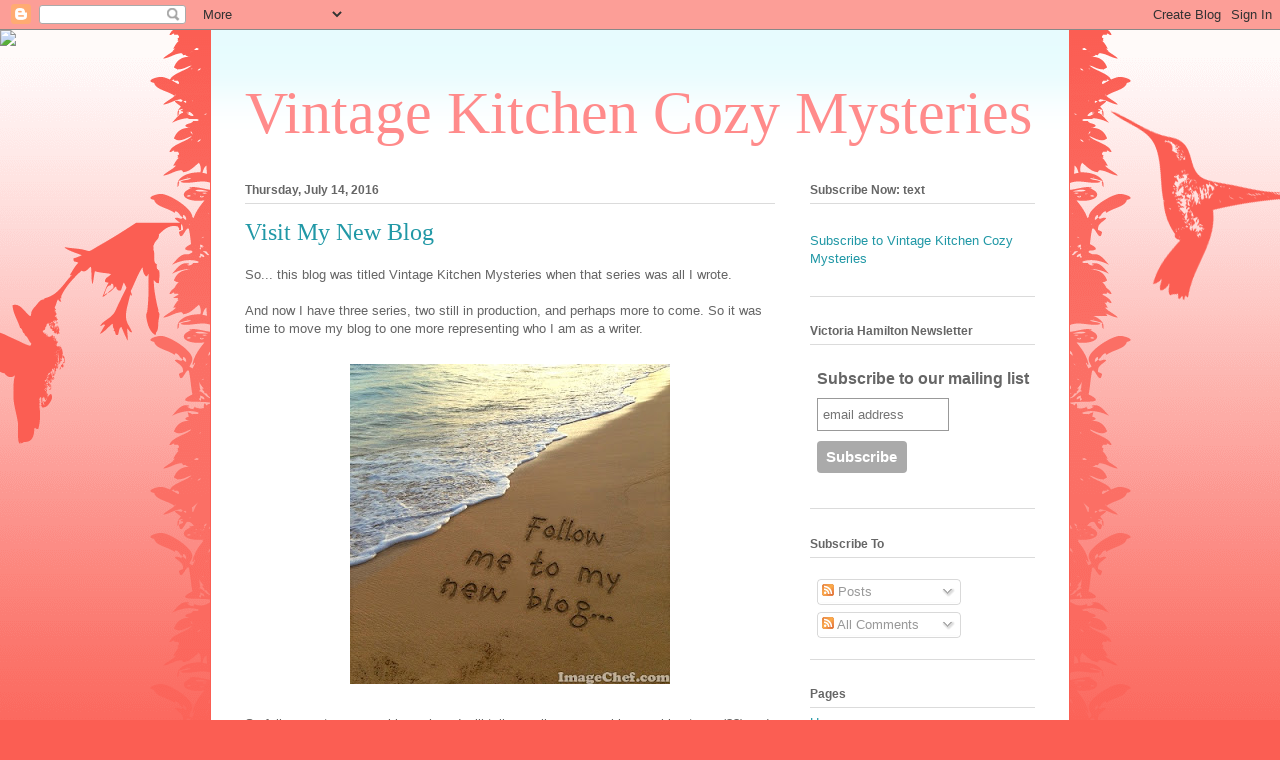

--- FILE ---
content_type: text/html; charset=UTF-8
request_url: https://vintagekitchenmysteries.blogspot.com/2016/07/
body_size: 22897
content:
<!DOCTYPE html>
<html class='v2' dir='ltr' lang='en'>
<head>
<link href='https://www.blogger.com/static/v1/widgets/335934321-css_bundle_v2.css' rel='stylesheet' type='text/css'/>
<meta content='width=1100' name='viewport'/>
<meta content='text/html; charset=UTF-8' http-equiv='Content-Type'/>
<meta content='blogger' name='generator'/>
<link href='https://vintagekitchenmysteries.blogspot.com/favicon.ico' rel='icon' type='image/x-icon'/>
<link href='http://vintagekitchenmysteries.blogspot.com/2016/07/' rel='canonical'/>
<link rel="alternate" type="application/atom+xml" title="Vintage Kitchen Cozy Mysteries - Atom" href="https://vintagekitchenmysteries.blogspot.com/feeds/posts/default" />
<link rel="alternate" type="application/rss+xml" title="Vintage Kitchen Cozy Mysteries - RSS" href="https://vintagekitchenmysteries.blogspot.com/feeds/posts/default?alt=rss" />
<link rel="service.post" type="application/atom+xml" title="Vintage Kitchen Cozy Mysteries - Atom" href="https://www.blogger.com/feeds/8286902062764756319/posts/default" />
<!--Can't find substitution for tag [blog.ieCssRetrofitLinks]-->
<meta content='http://vintagekitchenmysteries.blogspot.com/2016/07/' property='og:url'/>
<meta content='Vintage Kitchen Cozy Mysteries' property='og:title'/>
<meta content='' property='og:description'/>
<title>Vintage Kitchen Cozy Mysteries: July 2016</title>
<style id='page-skin-1' type='text/css'><!--
/*
-----------------------------------------------
Blogger Template Style
Name:     Ethereal
Designer: Jason Morrow
URL:      jasonmorrow.etsy.com
----------------------------------------------- */
/* Content
----------------------------------------------- */
body {
font: normal normal 13px Arial, Tahoma, Helvetica, FreeSans, sans-serif;
color: #666666;
background: #fb5e53 url(//www.blogblog.com/1kt/ethereal/birds-2toned-bg.png) repeat-x scroll top center;
}
html body .content-outer {
min-width: 0;
max-width: 100%;
width: 100%;
}
a:link {
text-decoration: none;
color: #2198a6;
}
a:visited {
text-decoration: none;
color: #4d469c;
}
a:hover {
text-decoration: underline;
color: #2198a6;
}
.main-inner {
padding-top: 15px;
}
.body-fauxcolumn-outer {
background: transparent none repeat-x scroll top center;
}
.content-fauxcolumns .fauxcolumn-inner {
background: #ffffff url(//www.blogblog.com/1kt/ethereal/bird-2toned-blue-fade.png) repeat-x scroll top left;
border-left: 1px solid #fb5e53;
border-right: 1px solid #fb5e53;
}
/* Flexible Background
----------------------------------------------- */
.content-fauxcolumn-outer .fauxborder-left {
width: 100%;
padding-left: 300px;
margin-left: -300px;
background-color: transparent;
background-image: url(//themes.googleusercontent.com/image?id=0BwVBOzw_-hbMNjViMzQ0ZDEtMWU1NS00ZTBkLWFjY2EtZjM5YmU4OTA2MjBm);
background-repeat: no-repeat;
background-position: left top;
}
.content-fauxcolumn-outer .fauxborder-right {
margin-right: -299px;
width: 299px;
background-color: transparent;
background-image: url(//themes.googleusercontent.com/image?id=0BwVBOzw_-hbMNjViMzQ0ZDEtMWU1NS00ZTBkLWFjY2EtZjM5YmU4OTA2MjBm);
background-repeat: no-repeat;
background-position: right top;
}
/* Columns
----------------------------------------------- */
.content-inner {
padding: 0;
}
/* Header
----------------------------------------------- */
.header-inner {
padding: 27px 0 3px;
}
.header-inner .section {
margin: 0 35px;
}
.Header h1 {
font: normal normal 60px Times, 'Times New Roman', FreeSerif, serif;
color: #ff8b8b;
}
.Header h1 a {
color: #ff8b8b;
}
.Header .description {
font-size: 115%;
color: #666666;
}
.header-inner .Header .titlewrapper,
.header-inner .Header .descriptionwrapper {
padding-left: 0;
padding-right: 0;
margin-bottom: 0;
}
/* Tabs
----------------------------------------------- */
.tabs-outer {
position: relative;
background: transparent;
}
.tabs-cap-top, .tabs-cap-bottom {
position: absolute;
width: 100%;
}
.tabs-cap-bottom {
bottom: 0;
}
.tabs-inner {
padding: 0;
}
.tabs-inner .section {
margin: 0 35px;
}
*+html body .tabs-inner .widget li {
padding: 1px;
}
.PageList {
border-bottom: 1px solid #fb5e53;
}
.tabs-inner .widget li.selected a,
.tabs-inner .widget li a:hover {
position: relative;
-moz-border-radius-topleft: 5px;
-moz-border-radius-topright: 5px;
-webkit-border-top-left-radius: 5px;
-webkit-border-top-right-radius: 5px;
-goog-ms-border-top-left-radius: 5px;
-goog-ms-border-top-right-radius: 5px;
border-top-left-radius: 5px;
border-top-right-radius: 5px;
background: #ffa183 none ;
color: #ffffff;
}
.tabs-inner .widget li a {
display: inline-block;
margin: 0;
margin-right: 1px;
padding: .65em 1.5em;
font: normal normal 12px Arial, Tahoma, Helvetica, FreeSans, sans-serif;
color: #666666;
background-color: #ffdfc7;
-moz-border-radius-topleft: 5px;
-moz-border-radius-topright: 5px;
-webkit-border-top-left-radius: 5px;
-webkit-border-top-right-radius: 5px;
-goog-ms-border-top-left-radius: 5px;
-goog-ms-border-top-right-radius: 5px;
border-top-left-radius: 5px;
border-top-right-radius: 5px;
}
/* Headings
----------------------------------------------- */
h2 {
font: normal bold 12px Arial, Tahoma, Helvetica, FreeSans, sans-serif;
color: #666666;
}
/* Widgets
----------------------------------------------- */
.main-inner .column-left-inner {
padding: 0 0 0 20px;
}
.main-inner .column-left-inner .section {
margin-right: 0;
}
.main-inner .column-right-inner {
padding: 0 20px 0 0;
}
.main-inner .column-right-inner .section {
margin-left: 0;
}
.main-inner .section {
padding: 0;
}
.main-inner .widget {
padding: 0 0 15px;
margin: 20px 0;
border-bottom: 1px solid #dbdbdb;
}
.main-inner .widget h2 {
margin: 0;
padding: .6em 0 .5em;
}
.footer-inner .widget h2 {
padding: 0 0 .4em;
}
.main-inner .widget h2 + div, .footer-inner .widget h2 + div {
padding-top: 15px;
}
.main-inner .widget .widget-content {
margin: 0;
padding: 15px 0 0;
}
.main-inner .widget ul, .main-inner .widget #ArchiveList ul.flat {
margin: -15px -15px -15px;
padding: 0;
list-style: none;
}
.main-inner .sidebar .widget h2 {
border-bottom: 1px solid #dbdbdb;
}
.main-inner .widget #ArchiveList {
margin: -15px 0 0;
}
.main-inner .widget ul li, .main-inner .widget #ArchiveList ul.flat li {
padding: .5em 15px;
text-indent: 0;
}
.main-inner .widget #ArchiveList ul li {
padding-top: .25em;
padding-bottom: .25em;
}
.main-inner .widget ul li:first-child, .main-inner .widget #ArchiveList ul.flat li:first-child {
border-top: none;
}
.main-inner .widget ul li:last-child, .main-inner .widget #ArchiveList ul.flat li:last-child {
border-bottom: none;
}
.main-inner .widget .post-body ul {
padding: 0 2.5em;
margin: .5em 0;
list-style: disc;
}
.main-inner .widget .post-body ul li {
padding: 0.25em 0;
margin-bottom: .25em;
color: #666666;
border: none;
}
.footer-inner .widget ul {
padding: 0;
list-style: none;
}
.widget .zippy {
color: #cccccc;
}
/* Posts
----------------------------------------------- */
.main.section {
margin: 0 20px;
}
body .main-inner .Blog {
padding: 0;
background-color: transparent;
border: none;
}
.main-inner .widget h2.date-header {
border-bottom: 1px solid #dbdbdb;
}
.date-outer {
position: relative;
margin: 15px 0 20px;
}
.date-outer:first-child {
margin-top: 0;
}
.date-posts {
clear: both;
}
.post-outer, .inline-ad {
border-bottom: 1px solid #dbdbdb;
padding: 30px 0;
}
.post-outer {
padding-bottom: 10px;
}
.post-outer:first-child {
padding-top: 0;
border-top: none;
}
.post-outer:last-child, .inline-ad:last-child {
border-bottom: none;
}
.post-body img {
padding: 8px;
}
h3.post-title, h4 {
font: normal normal 24px Times, Times New Roman, serif;
color: #2198a6;
}
h3.post-title a {
font: normal normal 24px Times, Times New Roman, serif;
color: #2198a6;
text-decoration: none;
}
h3.post-title a:hover {
color: #2198a6;
text-decoration: underline;
}
.post-header {
margin: 0 0 1.5em;
}
.post-body {
line-height: 1.4;
}
.post-footer {
margin: 1.5em 0 0;
}
#blog-pager {
padding: 15px;
}
.blog-feeds, .post-feeds {
margin: 1em 0;
text-align: center;
}
.post-outer .comments {
margin-top: 2em;
}
/* Comments
----------------------------------------------- */
.comments .comments-content .icon.blog-author {
background-repeat: no-repeat;
background-image: url([data-uri]);
}
.comments .comments-content .loadmore a {
background: #ffffff url(//www.blogblog.com/1kt/ethereal/bird-2toned-blue-fade.png) repeat-x scroll top left;
}
.comments .comments-content .loadmore a {
border-top: 1px solid #dbdbdb;
border-bottom: 1px solid #dbdbdb;
}
.comments .comment-thread.inline-thread {
background: #ffffff url(//www.blogblog.com/1kt/ethereal/bird-2toned-blue-fade.png) repeat-x scroll top left;
}
.comments .continue {
border-top: 2px solid #dbdbdb;
}
/* Footer
----------------------------------------------- */
.footer-inner {
padding: 30px 0;
overflow: hidden;
}
/* Mobile
----------------------------------------------- */
body.mobile  {
background-size: auto
}
.mobile .body-fauxcolumn-outer {
background: ;
}
.mobile .content-fauxcolumns .fauxcolumn-inner {
opacity: 0.75;
}
.mobile .content-fauxcolumn-outer .fauxborder-right {
margin-right: 0;
}
.mobile-link-button {
background-color: #ffa183;
}
.mobile-link-button a:link, .mobile-link-button a:visited {
color: #ffffff;
}
.mobile-index-contents {
color: #444444;
}
.mobile .body-fauxcolumn-outer {
background-size: 100% auto;
}
.mobile .mobile-date-outer {
border-bottom: transparent;
}
.mobile .PageList {
border-bottom: none;
}
.mobile .tabs-inner .section {
margin: 0;
}
.mobile .tabs-inner .PageList .widget-content {
background: #ffa183 none;
color: #ffffff;
}
.mobile .tabs-inner .PageList .widget-content .pagelist-arrow {
border-left: 1px solid #ffffff;
}
.mobile .footer-inner {
overflow: visible;
}
body.mobile .AdSense {
margin: 0 -10px;
}

--></style>
<style id='template-skin-1' type='text/css'><!--
body {
min-width: 860px;
}
.content-outer, .content-fauxcolumn-outer, .region-inner {
min-width: 860px;
max-width: 860px;
_width: 860px;
}
.main-inner .columns {
padding-left: 0px;
padding-right: 260px;
}
.main-inner .fauxcolumn-center-outer {
left: 0px;
right: 260px;
/* IE6 does not respect left and right together */
_width: expression(this.parentNode.offsetWidth -
parseInt("0px") -
parseInt("260px") + 'px');
}
.main-inner .fauxcolumn-left-outer {
width: 0px;
}
.main-inner .fauxcolumn-right-outer {
width: 260px;
}
.main-inner .column-left-outer {
width: 0px;
right: 100%;
margin-left: -0px;
}
.main-inner .column-right-outer {
width: 260px;
margin-right: -260px;
}
#layout {
min-width: 0;
}
#layout .content-outer {
min-width: 0;
width: 800px;
}
#layout .region-inner {
min-width: 0;
width: auto;
}
body#layout div.add_widget {
padding: 8px;
}
body#layout div.add_widget a {
margin-left: 32px;
}
--></style>
<link href='https://www.blogger.com/dyn-css/authorization.css?targetBlogID=8286902062764756319&amp;zx=c6a97e71-950c-44c0-9476-b701e25cc572' media='none' onload='if(media!=&#39;all&#39;)media=&#39;all&#39;' rel='stylesheet'/><noscript><link href='https://www.blogger.com/dyn-css/authorization.css?targetBlogID=8286902062764756319&amp;zx=c6a97e71-950c-44c0-9476-b701e25cc572' rel='stylesheet'/></noscript>
<meta name='google-adsense-platform-account' content='ca-host-pub-1556223355139109'/>
<meta name='google-adsense-platform-domain' content='blogspot.com'/>

</head>
<body class='loading variant-hummingBirds2'>
<div class='navbar section' id='navbar' name='Navbar'><div class='widget Navbar' data-version='1' id='Navbar1'><script type="text/javascript">
    function setAttributeOnload(object, attribute, val) {
      if(window.addEventListener) {
        window.addEventListener('load',
          function(){ object[attribute] = val; }, false);
      } else {
        window.attachEvent('onload', function(){ object[attribute] = val; });
      }
    }
  </script>
<div id="navbar-iframe-container"></div>
<script type="text/javascript" src="https://apis.google.com/js/platform.js"></script>
<script type="text/javascript">
      gapi.load("gapi.iframes:gapi.iframes.style.bubble", function() {
        if (gapi.iframes && gapi.iframes.getContext) {
          gapi.iframes.getContext().openChild({
              url: 'https://www.blogger.com/navbar/8286902062764756319?origin\x3dhttps://vintagekitchenmysteries.blogspot.com',
              where: document.getElementById("navbar-iframe-container"),
              id: "navbar-iframe"
          });
        }
      });
    </script><script type="text/javascript">
(function() {
var script = document.createElement('script');
script.type = 'text/javascript';
script.src = '//pagead2.googlesyndication.com/pagead/js/google_top_exp.js';
var head = document.getElementsByTagName('head')[0];
if (head) {
head.appendChild(script);
}})();
</script>
</div></div>
<div class='body-fauxcolumns'>
<div class='fauxcolumn-outer body-fauxcolumn-outer'>
<div class='cap-top'>
<div class='cap-left'></div>
<div class='cap-right'></div>
</div>
<div class='fauxborder-left'>
<div class='fauxborder-right'></div>
<div class='fauxcolumn-inner'>
</div>
</div>
<div class='cap-bottom'>
<div class='cap-left'></div>
<div class='cap-right'></div>
</div>
</div>
</div>
<div class='content'>
<div class='content-fauxcolumns'>
<div class='fauxcolumn-outer content-fauxcolumn-outer'>
<div class='cap-top'>
<div class='cap-left'></div>
<div class='cap-right'></div>
</div>
<div class='fauxborder-left'>
<div class='fauxborder-right'></div>
<div class='fauxcolumn-inner'>
</div>
</div>
<div class='cap-bottom'>
<div class='cap-left'></div>
<div class='cap-right'></div>
</div>
</div>
</div>
<div class='content-outer'>
<div class='content-cap-top cap-top'>
<div class='cap-left'></div>
<div class='cap-right'></div>
</div>
<div class='fauxborder-left content-fauxborder-left'>
<div class='fauxborder-right content-fauxborder-right'></div>
<div class='content-inner'>
<header>
<div class='header-outer'>
<div class='header-cap-top cap-top'>
<div class='cap-left'></div>
<div class='cap-right'></div>
</div>
<div class='fauxborder-left header-fauxborder-left'>
<div class='fauxborder-right header-fauxborder-right'></div>
<div class='region-inner header-inner'>
<div class='header section' id='header' name='Header'><div class='widget Header' data-version='1' id='Header1'>
<div id='header-inner'>
<div class='titlewrapper'>
<h1 class='title'>
<a href='https://vintagekitchenmysteries.blogspot.com/'>
Vintage Kitchen Cozy Mysteries
</a>
</h1>
</div>
<div class='descriptionwrapper'>
<p class='description'><span>
</span></p>
</div>
</div>
</div></div>
</div>
</div>
<div class='header-cap-bottom cap-bottom'>
<div class='cap-left'></div>
<div class='cap-right'></div>
</div>
</div>
</header>
<div class='tabs-outer'>
<div class='tabs-cap-top cap-top'>
<div class='cap-left'></div>
<div class='cap-right'></div>
</div>
<div class='fauxborder-left tabs-fauxborder-left'>
<div class='fauxborder-right tabs-fauxborder-right'></div>
<div class='region-inner tabs-inner'>
<div class='tabs no-items section' id='crosscol' name='Cross-Column'></div>
<div class='tabs no-items section' id='crosscol-overflow' name='Cross-Column 2'></div>
</div>
</div>
<div class='tabs-cap-bottom cap-bottom'>
<div class='cap-left'></div>
<div class='cap-right'></div>
</div>
</div>
<div class='main-outer'>
<div class='main-cap-top cap-top'>
<div class='cap-left'></div>
<div class='cap-right'></div>
</div>
<div class='fauxborder-left main-fauxborder-left'>
<div class='fauxborder-right main-fauxborder-right'></div>
<div class='region-inner main-inner'>
<div class='columns fauxcolumns'>
<div class='fauxcolumn-outer fauxcolumn-center-outer'>
<div class='cap-top'>
<div class='cap-left'></div>
<div class='cap-right'></div>
</div>
<div class='fauxborder-left'>
<div class='fauxborder-right'></div>
<div class='fauxcolumn-inner'>
</div>
</div>
<div class='cap-bottom'>
<div class='cap-left'></div>
<div class='cap-right'></div>
</div>
</div>
<div class='fauxcolumn-outer fauxcolumn-left-outer'>
<div class='cap-top'>
<div class='cap-left'></div>
<div class='cap-right'></div>
</div>
<div class='fauxborder-left'>
<div class='fauxborder-right'></div>
<div class='fauxcolumn-inner'>
</div>
</div>
<div class='cap-bottom'>
<div class='cap-left'></div>
<div class='cap-right'></div>
</div>
</div>
<div class='fauxcolumn-outer fauxcolumn-right-outer'>
<div class='cap-top'>
<div class='cap-left'></div>
<div class='cap-right'></div>
</div>
<div class='fauxborder-left'>
<div class='fauxborder-right'></div>
<div class='fauxcolumn-inner'>
</div>
</div>
<div class='cap-bottom'>
<div class='cap-left'></div>
<div class='cap-right'></div>
</div>
</div>
<!-- corrects IE6 width calculation -->
<div class='columns-inner'>
<div class='column-center-outer'>
<div class='column-center-inner'>
<div class='main section' id='main' name='Main'><div class='widget Blog' data-version='1' id='Blog1'>
<div class='blog-posts hfeed'>

          <div class="date-outer">
        
<h2 class='date-header'><span>Thursday, July 14, 2016</span></h2>

          <div class="date-posts">
        
<div class='post-outer'>
<div class='post hentry uncustomized-post-template' itemprop='blogPost' itemscope='itemscope' itemtype='http://schema.org/BlogPosting'>
<meta content='https://blogger.googleusercontent.com/img/b/R29vZ2xl/AVvXsEiTk-DEfAe6uD81hppLbrPo0RUzoYYQ46P0bbjlTuqTJeVxqnJtweimXgPImSnYOpUqIkE2mMzj4sxn4jJ4rff3SPHiM3s4jR4_-uo8M8yus4Lhp6rd86QhPfaulAymsantN5EVzuiZijhu/s320/samp67eb8ca4c2f77cfd.jpg' itemprop='image_url'/>
<meta content='8286902062764756319' itemprop='blogId'/>
<meta content='2774659494851484498' itemprop='postId'/>
<a name='2774659494851484498'></a>
<h3 class='post-title entry-title' itemprop='name'>
<a href='https://vintagekitchenmysteries.blogspot.com/2016/07/visit-my-new-blog.html'>Visit My New Blog</a>
</h3>
<div class='post-header'>
<div class='post-header-line-1'></div>
</div>
<div class='post-body entry-content' id='post-body-2774659494851484498' itemprop='description articleBody'>
So... this blog was titled Vintage Kitchen Mysteries when that series was all I wrote.<br />
<br />
And now I have three series, two still in production, and perhaps more to come. So it was time to move my blog to one more representing who I am as a writer.<br />
<br />
<div class="separator" style="clear: both; text-align: center;">
<a href="https://blogger.googleusercontent.com/img/b/R29vZ2xl/AVvXsEiTk-DEfAe6uD81hppLbrPo0RUzoYYQ46P0bbjlTuqTJeVxqnJtweimXgPImSnYOpUqIkE2mMzj4sxn4jJ4rff3SPHiM3s4jR4_-uo8M8yus4Lhp6rd86QhPfaulAymsantN5EVzuiZijhu/s1600/samp67eb8ca4c2f77cfd.jpg" imageanchor="1" style="margin-left: 1em; margin-right: 1em;"><img border="0" height="320" src="https://blogger.googleusercontent.com/img/b/R29vZ2xl/AVvXsEiTk-DEfAe6uD81hppLbrPo0RUzoYYQ46P0bbjlTuqTJeVxqnJtweimXgPImSnYOpUqIkE2mMzj4sxn4jJ4rff3SPHiM3s4jR4_-uo8M8yus4Lhp6rd86QhPfaulAymsantN5EVzuiZijhu/s320/samp67eb8ca4c2f77cfd.jpg" width="320" /></a></div>
<br />
So follow me to my new blog, where I will tell you all my news, blog my blog tours (??) and hopefully blog about other topics too, like vintage kitchenalia, my collections, recipes etc.<br />
<br />
<div style="text-align: center;">
<span style="font-size: large;">Here it is, folks! Click on the link...</span></div>
<div style="text-align: center;">
<span style="font-size: large;"><br /></span></div>
<div style="text-align: center;">
<a href="http://victoriahamiltonmysteries.blogspot.ca/" target="_blank"><span style="font-size: large;">Victoria Hamilton Mysteries Blog</span></a></div>
<div style="text-align: center;">
<br /></div>
<br />
<div style='clear: both;'></div>
</div>
<div class='post-footer'>
<div class='post-footer-line post-footer-line-1'>
<span class='post-author vcard'>
Posted by
<span class='fn' itemprop='author' itemscope='itemscope' itemtype='http://schema.org/Person'>
<meta content='https://www.blogger.com/profile/04957947895990761325' itemprop='url'/>
<a class='g-profile' href='https://www.blogger.com/profile/04957947895990761325' rel='author' title='author profile'>
<span itemprop='name'>Victoria Hamilton</span>
</a>
</span>
</span>
<span class='post-timestamp'>
at
<meta content='http://vintagekitchenmysteries.blogspot.com/2016/07/visit-my-new-blog.html' itemprop='url'/>
<a class='timestamp-link' href='https://vintagekitchenmysteries.blogspot.com/2016/07/visit-my-new-blog.html' rel='bookmark' title='permanent link'><abbr class='published' itemprop='datePublished' title='2016-07-14T07:56:00-07:00'>7:56&#8239;AM</abbr></a>
</span>
<span class='post-comment-link'>
<a class='comment-link' href='https://vintagekitchenmysteries.blogspot.com/2016/07/visit-my-new-blog.html#comment-form' onclick=''>
1 comment:
  </a>
</span>
<span class='post-icons'>
<span class='item-action'>
<a href='https://www.blogger.com/email-post/8286902062764756319/2774659494851484498' title='Email Post'>
<img alt='' class='icon-action' height='13' src='https://resources.blogblog.com/img/icon18_email.gif' width='18'/>
</a>
</span>
<span class='item-control blog-admin pid-847334876'>
<a href='https://www.blogger.com/post-edit.g?blogID=8286902062764756319&postID=2774659494851484498&from=pencil' title='Edit Post'>
<img alt='' class='icon-action' height='18' src='https://resources.blogblog.com/img/icon18_edit_allbkg.gif' width='18'/>
</a>
</span>
</span>
<div class='post-share-buttons goog-inline-block'>
<a class='goog-inline-block share-button sb-email' href='https://www.blogger.com/share-post.g?blogID=8286902062764756319&postID=2774659494851484498&target=email' target='_blank' title='Email This'><span class='share-button-link-text'>Email This</span></a><a class='goog-inline-block share-button sb-blog' href='https://www.blogger.com/share-post.g?blogID=8286902062764756319&postID=2774659494851484498&target=blog' onclick='window.open(this.href, "_blank", "height=270,width=475"); return false;' target='_blank' title='BlogThis!'><span class='share-button-link-text'>BlogThis!</span></a><a class='goog-inline-block share-button sb-twitter' href='https://www.blogger.com/share-post.g?blogID=8286902062764756319&postID=2774659494851484498&target=twitter' target='_blank' title='Share to X'><span class='share-button-link-text'>Share to X</span></a><a class='goog-inline-block share-button sb-facebook' href='https://www.blogger.com/share-post.g?blogID=8286902062764756319&postID=2774659494851484498&target=facebook' onclick='window.open(this.href, "_blank", "height=430,width=640"); return false;' target='_blank' title='Share to Facebook'><span class='share-button-link-text'>Share to Facebook</span></a><a class='goog-inline-block share-button sb-pinterest' href='https://www.blogger.com/share-post.g?blogID=8286902062764756319&postID=2774659494851484498&target=pinterest' target='_blank' title='Share to Pinterest'><span class='share-button-link-text'>Share to Pinterest</span></a>
</div>
</div>
<div class='post-footer-line post-footer-line-2'>
<span class='post-labels'>
</span>
</div>
<div class='post-footer-line post-footer-line-3'>
<span class='post-location'>
</span>
</div>
</div>
</div>
</div>

        </div></div>
      
</div>
<div class='blog-pager' id='blog-pager'>
<span id='blog-pager-newer-link'>
<a class='blog-pager-newer-link' href='https://vintagekitchenmysteries.blogspot.com/' id='Blog1_blog-pager-newer-link' title='Newer Posts'>Newer Posts</a>
</span>
<span id='blog-pager-older-link'>
<a class='blog-pager-older-link' href='https://vintagekitchenmysteries.blogspot.com/search?updated-max=2016-07-14T07:56:00-07:00&amp;max-results=10' id='Blog1_blog-pager-older-link' title='Older Posts'>Older Posts</a>
</span>
<a class='home-link' href='https://vintagekitchenmysteries.blogspot.com/'>Home</a>
</div>
<div class='clear'></div>
<div class='blog-feeds'>
<div class='feed-links'>
Subscribe to:
<a class='feed-link' href='https://vintagekitchenmysteries.blogspot.com/feeds/posts/default' target='_blank' type='application/atom+xml'>Comments (Atom)</a>
</div>
</div>
</div></div>
</div>
</div>
<div class='column-left-outer'>
<div class='column-left-inner'>
<aside>
</aside>
</div>
</div>
<div class='column-right-outer'>
<div class='column-right-inner'>
<aside>
<div class='sidebar section' id='sidebar-right-1'><div class='widget HTML' data-version='1' id='HTML8'>
<h2 class='title'>Subscribe Now: text</h2>
<div class='widget-content'>
<p><a href="http://feeds.feedburner.com/VintageKitchenCozyMysteries" rel="alternate" type="application/rss+xml">Subscribe to Vintage Kitchen Cozy Mysteries</a></p>
</div>
<div class='clear'></div>
</div><div class='widget HTML' data-version='1' id='HTML7'>
<h2 class='title'>Victoria Hamilton Newsletter</h2>
<div class='widget-content'>
<!-- Begin MailChimp Signup Form -->
<link href="//cdn-images.mailchimp.com/embedcode/slim-081711.css" rel="stylesheet" type="text/css">
<style type="text/css">
	#mc_embed_signup{background:#fff; clear:left; font:14px Helvetica,Arial,sans-serif; }
	/* Add your own MailChimp form style overrides in your site stylesheet or in this style block.
	   We recommend moving this block and the preceding CSS link to the HEAD of your HTML file. */
</style>
<div id="mc_embed_signup">
<form action="http://victoriahamiltonmysteries.us6.list-manage.com/subscribe/post?u=50a0a9cae7054a08d53a71e38&amp;id=18449865d7" method="post" id="mc-embedded-subscribe-form" name="mc-embedded-subscribe-form" class="validate" target="_blank" novalidate>
	<label for="mce-EMAIL">Subscribe to our mailing list</label>
	<input type="email" value="" name="EMAIL" class="email" id="mce-EMAIL" placeholder="email address" required />
	<div class="clear"><input type="submit" value="Subscribe" name="subscribe" id="mc-embedded-subscribe" class="button" /></div>
</form>
</div>

<!--End mc_embed_signup-->
</div>
<div class='clear'></div>
</div><div class='widget Subscribe' data-version='1' id='Subscribe1'>
<div style='white-space:nowrap'>
<h2 class='title'>Subscribe To</h2>
<div class='widget-content'>
<div class='subscribe-wrapper subscribe-type-POST'>
<div class='subscribe expanded subscribe-type-POST' id='SW_READER_LIST_Subscribe1POST' style='display:none;'>
<div class='top'>
<span class='inner' onclick='return(_SW_toggleReaderList(event, "Subscribe1POST"));'>
<img class='subscribe-dropdown-arrow' src='https://resources.blogblog.com/img/widgets/arrow_dropdown.gif'/>
<img align='absmiddle' alt='' border='0' class='feed-icon' src='https://resources.blogblog.com/img/icon_feed12.png'/>
Posts
</span>
<div class='feed-reader-links'>
<a class='feed-reader-link' href='https://www.netvibes.com/subscribe.php?url=https%3A%2F%2Fvintagekitchenmysteries.blogspot.com%2Ffeeds%2Fposts%2Fdefault' target='_blank'>
<img src='https://resources.blogblog.com/img/widgets/subscribe-netvibes.png'/>
</a>
<a class='feed-reader-link' href='https://add.my.yahoo.com/content?url=https%3A%2F%2Fvintagekitchenmysteries.blogspot.com%2Ffeeds%2Fposts%2Fdefault' target='_blank'>
<img src='https://resources.blogblog.com/img/widgets/subscribe-yahoo.png'/>
</a>
<a class='feed-reader-link' href='https://vintagekitchenmysteries.blogspot.com/feeds/posts/default' target='_blank'>
<img align='absmiddle' class='feed-icon' src='https://resources.blogblog.com/img/icon_feed12.png'/>
                  Atom
                </a>
</div>
</div>
<div class='bottom'></div>
</div>
<div class='subscribe' id='SW_READER_LIST_CLOSED_Subscribe1POST' onclick='return(_SW_toggleReaderList(event, "Subscribe1POST"));'>
<div class='top'>
<span class='inner'>
<img class='subscribe-dropdown-arrow' src='https://resources.blogblog.com/img/widgets/arrow_dropdown.gif'/>
<span onclick='return(_SW_toggleReaderList(event, "Subscribe1POST"));'>
<img align='absmiddle' alt='' border='0' class='feed-icon' src='https://resources.blogblog.com/img/icon_feed12.png'/>
Posts
</span>
</span>
</div>
<div class='bottom'></div>
</div>
</div>
<div class='subscribe-wrapper subscribe-type-COMMENT'>
<div class='subscribe expanded subscribe-type-COMMENT' id='SW_READER_LIST_Subscribe1COMMENT' style='display:none;'>
<div class='top'>
<span class='inner' onclick='return(_SW_toggleReaderList(event, "Subscribe1COMMENT"));'>
<img class='subscribe-dropdown-arrow' src='https://resources.blogblog.com/img/widgets/arrow_dropdown.gif'/>
<img align='absmiddle' alt='' border='0' class='feed-icon' src='https://resources.blogblog.com/img/icon_feed12.png'/>
All Comments
</span>
<div class='feed-reader-links'>
<a class='feed-reader-link' href='https://www.netvibes.com/subscribe.php?url=https%3A%2F%2Fvintagekitchenmysteries.blogspot.com%2Ffeeds%2Fcomments%2Fdefault' target='_blank'>
<img src='https://resources.blogblog.com/img/widgets/subscribe-netvibes.png'/>
</a>
<a class='feed-reader-link' href='https://add.my.yahoo.com/content?url=https%3A%2F%2Fvintagekitchenmysteries.blogspot.com%2Ffeeds%2Fcomments%2Fdefault' target='_blank'>
<img src='https://resources.blogblog.com/img/widgets/subscribe-yahoo.png'/>
</a>
<a class='feed-reader-link' href='https://vintagekitchenmysteries.blogspot.com/feeds/comments/default' target='_blank'>
<img align='absmiddle' class='feed-icon' src='https://resources.blogblog.com/img/icon_feed12.png'/>
                  Atom
                </a>
</div>
</div>
<div class='bottom'></div>
</div>
<div class='subscribe' id='SW_READER_LIST_CLOSED_Subscribe1COMMENT' onclick='return(_SW_toggleReaderList(event, "Subscribe1COMMENT"));'>
<div class='top'>
<span class='inner'>
<img class='subscribe-dropdown-arrow' src='https://resources.blogblog.com/img/widgets/arrow_dropdown.gif'/>
<span onclick='return(_SW_toggleReaderList(event, "Subscribe1COMMENT"));'>
<img align='absmiddle' alt='' border='0' class='feed-icon' src='https://resources.blogblog.com/img/icon_feed12.png'/>
All Comments
</span>
</span>
</div>
<div class='bottom'></div>
</div>
</div>
<div style='clear:both'></div>
</div>
</div>
<div class='clear'></div>
</div><div class='widget PageList' data-version='1' id='PageList1'>
<h2>Pages</h2>
<div class='widget-content'>
<ul>
<li>
<a href='https://vintagekitchenmysteries.blogspot.com/'>Home</a>
</li>
<li>
<a href='https://vintagekitchenmysteries.blogspot.com/p/about-vintage-kitchen-mystery-series.html'>About the Vintage Kitchen Mystery Series</a>
</li>
<li>
<a href='https://vintagekitchenmysteries.blogspot.com/p/welcome-to-queensville-michigan.html'>Welcome to Queensville, Michigan</a>
</li>
<li>
<a href='https://vintagekitchenmysteries.blogspot.com/p/merry-muffin-mysteries.html'>Merry Muffin Mysteries</a>
</li>
</ul>
<div class='clear'></div>
</div>
</div><div class='widget HTML' data-version='1' id='HTML2'>
<h2 class='title'>Tweet Me Nicely!</h2>
<div class='widget-content'>
<a href="http://www.twitter.com/MysteryVictoria"><img src="https://lh3.googleusercontent.com/blogger_img_proxy/AEn0k_tXcbhHA5g62YrHA6Jz316Wg0C8OlrY_hmcmMkSAy01t12dHQLP2iI4DwHjZFNLfe_1cktd8q5u-nh_KUw4AL7g02dXdf5FC4U13ceLfgevLZe9ycnmYmQd1Q=s0-d" alt="Follow MysteryVictoria on Twitter"></a>
</div>
<div class='clear'></div>
</div><div class='widget HTML' data-version='1' id='HTML1'>
<h2 class='title'>Friend Me, Friend!</h2>
<div class='widget-content'>
<!-- Facebook Badge START --><a href="http://www.facebook.com/people/Victoria-Hamilton/100001287068782" target="_TOP" style="font-family: &quot;lucida grande&quot;,tahoma,verdana,arial,sans-serif; font-size: 11px; font-variant: normal; font-style: normal; font-weight: normal; color: #3B5998; text-decoration: none;" title="Victoria Hamilton">Victoria Hamilton</a><br /><a href="http://www.facebook.com/people/Victoria-Hamilton/100001287068782" target="_TOP" title="Victoria Hamilton"><img src="https://lh3.googleusercontent.com/blogger_img_proxy/AEn0k_sKKn7tuJUylW0GBDx1KGX1bl89zDHuX4VvO9GA0aUH6EhYH5SSYw2ThfZwF4bLD2js5mFLHc0e7tnBi5ZXi16nAmhpEp4bicaV0BF9setOGQho6vCCAsaM_8ri1DaUQP0x35M=s0-d" width="120" height="230" style="border: 0px;"></a><br /><a href="http://www.facebook.com/badges/" target="_TOP" style="font-family: &quot;lucida grande&quot;,tahoma,verdana,arial,sans-serif; font-size: 11px; font-variant: normal; font-style: normal; font-weight: normal; color: #3B5998; text-decoration: none;" title="Make your own badge!">Create Your Badge</a><!-- Facebook Badge END -->
</div>
<div class='clear'></div>
</div><div class='widget Followers' data-version='1' id='Followers1'>
<h2 class='title'>Followers</h2>
<div class='widget-content'>
<div id='Followers1-wrapper'>
<div style='margin-right:2px;'>
<div><script type="text/javascript" src="https://apis.google.com/js/platform.js"></script>
<div id="followers-iframe-container"></div>
<script type="text/javascript">
    window.followersIframe = null;
    function followersIframeOpen(url) {
      gapi.load("gapi.iframes", function() {
        if (gapi.iframes && gapi.iframes.getContext) {
          window.followersIframe = gapi.iframes.getContext().openChild({
            url: url,
            where: document.getElementById("followers-iframe-container"),
            messageHandlersFilter: gapi.iframes.CROSS_ORIGIN_IFRAMES_FILTER,
            messageHandlers: {
              '_ready': function(obj) {
                window.followersIframe.getIframeEl().height = obj.height;
              },
              'reset': function() {
                window.followersIframe.close();
                followersIframeOpen("https://www.blogger.com/followers/frame/8286902062764756319?colors\x3dCgt0cmFuc3BhcmVudBILdHJhbnNwYXJlbnQaByM2NjY2NjYiByMyMTk4YTYqByNmZmZmZmYyByM2NjY2NjY6ByM2NjY2NjZCByMyMTk4YTZKByNjY2NjY2NSByMyMTk4YTZaC3RyYW5zcGFyZW50\x26pageSize\x3d21\x26hl\x3den\x26origin\x3dhttps://vintagekitchenmysteries.blogspot.com");
              },
              'open': function(url) {
                window.followersIframe.close();
                followersIframeOpen(url);
              }
            }
          });
        }
      });
    }
    followersIframeOpen("https://www.blogger.com/followers/frame/8286902062764756319?colors\x3dCgt0cmFuc3BhcmVudBILdHJhbnNwYXJlbnQaByM2NjY2NjYiByMyMTk4YTYqByNmZmZmZmYyByM2NjY2NjY6ByM2NjY2NjZCByMyMTk4YTZKByNjY2NjY2NSByMyMTk4YTZaC3RyYW5zcGFyZW50\x26pageSize\x3d21\x26hl\x3den\x26origin\x3dhttps://vintagekitchenmysteries.blogspot.com");
  </script></div>
</div>
</div>
<div class='clear'></div>
</div>
</div><div class='widget HTML' data-version='1' id='HTML3'>
<h2 class='title'>Networked Blogs</h2>
<div class='widget-content'>
<div id='networkedblogs_nwidget_container' style='height:360px;padding-top:10px;'><div id='networkedblogs_nwidget_above'></div><div id='networkedblogs_nwidget_widget' style="border:1px solid #D1D7DF;background-color:#F5F6F9;margin:0px auto;"><div id="networkedblogs_nwidget_logo" style="padding:1px;margin:0px;background-color:#edeff4;text-align:center;height:21px;"><a href="http://networkedblogs.com/" target="_blank" title="NetworkedBlogs"><img style="border: none;" src="https://lh3.googleusercontent.com/blogger_img_proxy/AEn0k_vfrWKimRax7vKLLw9nKZrGts9DXbxq0cKU6gkduJSwOGWpRjQqBkq_EwdHJ8w_E-8h8q5xb10yHqgeT033FGbIg1vctNnVkj7qOs1NaJqeGAyak8e9I1WYsTCvwnMxnZQ=s0-d" title="NetworkedBlogs"></a></div><div id="networkedblogs_nwidget_body" style="text-align: center;"></div><div id="networkedblogs_nwidget_follow" style="padding:5px;"><a style="display:block;line-height:100%;width:90px;margin:0px auto;padding:4px 8px;text-align:center;background-color:#3b5998;border:1px solid #D9DFEA;border-bottom-color:#0e1f5b;border-right-color:#0e1f5b;color:#FFFFFF;font-family:'lucida grande',tahoma,verdana,arial,sans-serif;font-size:11px;text-decoration:none;" href="http://networkedblogs.com/blog/vintage_kitchen_cozy_mysteries/?ahash=66a20e4ba3e903495362480d49fdccf9">Follow this blog</a></div></div><div id='networkedblogs_nwidget_below'></div></div><script type="text/javascript"><!--
if(typeof(networkedblogs)=="undefined"){networkedblogs = {};networkedblogs.blogId=715132;networkedblogs.shortName="vintage_kitchen_cozy_mysteries";}
--></script><script src="//nwidget.networkedblogs.com/getnetworkwidget?bid=715132" type="text/javascript"></script>
</div>
<div class='clear'></div>
</div><div class='widget HTML' data-version='1' id='HTML4'>
<h2 class='title'>BookBlogs</h2>
<div class='widget-content'>
<embed wmode="opaque" src="//static.ning.com/socialnetworkmain/widgets/index/swf/badge.swf?v=201102102227" flashvars="backgroundColor=0xCCFFFF&amp;textColor=0x000066&amp;config=http%3A%2F%2Fbookblogs.ning.com%2Fmain%2Fbadge%2FshowPlayerConfig%3Fxg_source%3Dbadge%26size%3Dmedium%26username%3D11i8kjmx98jy8" width="206" height="174" bgcolor="#CCFFFF" scale="noscale" allowscriptaccess="always" allowfullscreen="true" type="application/x-shockwave-flash" pluginspage="http://www.macromedia.com/go/getflashplayer"> </embed><br /><small><a href="http://bookblogs.ning.com">Visit <em>Book Blogs</em></a></small><br />
</div>
<div class='clear'></div>
</div><div class='widget HTML' data-version='1' id='HTML5'>
<h2 class='title'>My Goodreads</h2>
<div class='widget-content'>
<!-- Show static HTML/CSS as a placeholder in case js is not enabled - javascript include will override this if things work -->
      <style type="text/css" media="screen">
  .gr_custom_container_1328976290 {
    /* customize your Goodreads widget container here*/
    border: 1px solid gray;
    -moz-border-radius:10px;
    -webkit-border-radius:10px;
    padding: 10px 5px 10px 5px;
    background-color: #FFFFFF;          
    color: #000000;          
    width: 200px
  }
  .gr_custom_header_1328976290 {
    /* customize your Goodreads header here*/
    border-bottom: 1px solid gray;
    width: 100%;
    margin-bottom: 5px;
    text-align: center;
    font-size: 120%
  }
  .gr_custom_each_container_1328976290 {
    /* customize each individual book container here */
    width: 100%;
    clear: both;
    margin-bottom: 10px;
    overflow: auto;
    padding-bottom: 4px;
    border-bottom: 1px solid #aaa;
  }
  .gr_custom_book_container_1328976290 { 
    /* customize your book covers here */
    overflow: hidden;
    height: 60px;
    
      float: left;
      margin-right: 4px;
      width: 39px;
      }
  .gr_custom_author_1328976290 {
    /* customize your author names here */
    font-size: 10px;
  }
  .gr_custom_tags_1328976290 {
    /* customize your tags here */
    font-size: 10px;
    color: gray;
  }
  .gr_custom_rating_1328976290 {
    /* customize your rating stars here */
    float: right;
  }
</style>

      <div id="gr_custom_widget_1328976290">
            <div class="gr_custom_container_1328976290">
    <h2 class="gr_custom_header_1328976290">
    <a href="http://www.goodreads.com/review/list/4336407-victoria-hamilton?shelf=currently-reading&amp;utm_medium=api&amp;utm_source=custom_widget" style="text-decoration: none;">Victoria's bookshelf: currently-reading</a>
    </h2>
            <div class="gr_custom_each_container_1328976290">
        
          <div class="gr_custom_book_container_1328976290">
            <a href="http://www.goodreads.com/review/show/275806076?utm_medium=api&amp;utm_source=custom_widget" title="V is for Vengeance (Kinsey Millhone, #22)"><img alt="V is for Vengeance" border="0" src="https://lh3.googleusercontent.com/blogger_img_proxy/AEn0k_vNtmn6RPbcWLWeBXBCybQoDGLgeVfV0AUHmkZeYdb9cjtbr8sfwFH7WBJtOo_8P984mxkB-lz12t4bzfKzMTqTIfaD9KyZiUlFStButct1IzhDLFltQENcADDMzQ=s0-d"></a>
          </div>
        
        
        
          <div class="gr_custom_title_1328976290">
            <a href="http://www.goodreads.com/review/show/275806076?utm_medium=api&amp;utm_source=custom_widget">V is for Vengeance</a>
          </div>
        
        
          <div class="gr_custom_author_1328976290">
            by <a href="http://www.goodreads.com/author/show/9559.Sue_Grafton">Sue Grafton</a>
          </div>
        
        
        
      </div>
    <br style="clear: both"/>
  <center>
    <a href="http://www.goodreads.com/"><img src="https://lh3.googleusercontent.com/blogger_img_proxy/AEn0k_v184R5KO-iFmhwu4JCx7-xv5kbKY3aA0Pqyu9kXn7HD79_1RjFlgfgj2GyN_f1X_HBWpGKLde2l3kA4r3xOOKuapDWjBCf00387bMieErvzuaJ2_WSoY3ADQ=s0-d" alt="goodreads.com" style="border:0;"></a>
  </center>
  <noscript>
    Share <a href="http://www.goodreads.com">book reviews</a> and ratings with Victoria, and even join a <a href="http://www.goodreads.com/group/">book club</a> on Goodreads.
  </noscript>
  </div>

      </div>
      <script src="//www.goodreads.com/review/custom_widget/4336407.Victoria&#39;s%20bookshelf:%20currently-reading?cover_position=left&amp;cover_size=small&amp;num_books=5&amp;order=a&amp;shelf=currently-reading&amp;show_author=1&amp;show_cover=1&amp;show_rating=0&amp;show_review=0&amp;show_tags=0&amp;show_title=1&amp;sort=date_added&amp;widget_bg_color=FFFFFF&amp;widget_bg_transparent&amp;widget_border_width=1&amp;widget_id=1328976290&amp;widget_text_color=000000&amp;widget_title_size=medium&amp;widget_width=thin" type="text/javascript" charset="utf-8"></script>
</div>
<div class='clear'></div>
</div><div class='widget LinkList' data-version='1' id='LinkList2'>
<h2>Mystery Websites</h2>
<div class='widget-content'>
<ul>
<li><a href='http://www.pensfatales.com/'>Pens Fatales</a></li>
<li><a href='http://www.rtbookreviews.com/genre/mystery'>RT Mystery</a></li>
<li><a href='http://theseasonforromance.com/mystery_home.php'>The Season - Mystery</a></li>
<li><a href='http://www.virtualmuseum.ca/Exhibitions/Myst/en/index.html'>Virtual Exhibit on Forensic Science</a></li>
<li><a href='http://www.mysterywriters.org/'>Mystery Writers of America</a></li>
<li><a href='http://www.cozy-mystery.com/'>The Cozy Mystery List</a></li>
<li><a href='http://www.who-dunnit.com/'>Who Dunnit?</a></li>
<li><a href='http://www.cozylibrary.com/default.aspx?id=10'>The Cozy Library - Mystery</a></li>
<li><a href='http://www.themysteryreader.com/'>The Mystery Reader</a></li>
<li><a href='http://www.stopyourekillingme.com/'>Stop, You're Killing Me!</a></li>
<li><a href='http://www.sistersincrime.org/'>Sisters In Crime</a></li>
</ul>
<div class='clear'></div>
</div>
</div><div class='widget BlogList' data-version='1' id='BlogList1'>
<h2 class='title'>Drop in on some Bloggy Friends!</h2>
<div class='widget-content'>
<div class='blog-list-container' id='BlogList1_container'>
<ul id='BlogList1_blogs'>
<li style='display: block;'>
<div class='blog-icon'>
<img data-lateloadsrc='https://lh3.googleusercontent.com/blogger_img_proxy/AEn0k_u21WsU-V28F6zNCyr_yMWCpyey8k7HcGzvUYgGPEZvmKPV2f9bdaKfy6tKwAWyoEoPRLXuCVbwNFTKRjj9BQJjm_DIw1HVku6pjWJdBY0zbSQ=s16-w16-h16' height='16' width='16'/>
</div>
<div class='blog-content'>
<div class='blog-title'>
<a href='https://killerhobbies.blogspot.com/' target='_blank'>
KILLER HOBBIES</a>
</div>
<div class='item-content'>
<span class='item-title'>
<a href='https://killerhobbies.blogspot.com/2026/01/inspirations-for-next-manuscript.html' target='_blank'>
Inspirations for the Next Manuscript
</a>
</span>
<div class='item-time'>
11 hours ago
</div>
</div>
</div>
<div style='clear: both;'></div>
</li>
<li style='display: block;'>
<div class='blog-icon'>
<img data-lateloadsrc='https://lh3.googleusercontent.com/blogger_img_proxy/AEn0k_ud2Igo1BCS9f06bxL-06mbUSXhzPdLRA3Kq9_o3aoEPyRNyb5arZhayLdYiG8AGkNtDUBxo2Rh8PYRSDT5nQnmyHtJ0NkuqsCjLXrtkfGYDXVWbw=s16-w16-h16' height='16' width='16'/>
</div>
<div class='blog-content'>
<div class='blog-title'>
<a href='https://www.mysteryloverskitchen.com/' target='_blank'>
Mystery Lovers' Kitchen</a>
</div>
<div class='item-content'>
<div class='item-thumbnail'>
<a href='https://www.mysteryloverskitchen.com/' target='_blank'>
<img alt='' border='0' height='72' src='https://blogger.googleusercontent.com/img/b/R29vZ2xl/AVvXsEhhY5MakTiROEOGkOiV2Nyup3QtZXbbZcbruJeAUQAX8WvqDf8nkp3Uk_w2kSwLdasLofFK2BR1kwWCEWF-wzPpbbXkORm6k5BwPyMRMTCRLzv4-JFO_ijkIGjRyKuEd3qMBufe3i96hKB6PrCvZC69WNVwASPLO6Wg34W2AwwPOzODjpnrMNy_zdK8_pQ/s72-w460-h338-c/Dark%20Chocolate%20Tofu%20Mousse-1-8.jpg' width='72'/>
</a>
</div>
<span class='item-title'>
<a href='https://www.mysteryloverskitchen.com/2026/01/dark-chocolate-vegan-mousse.html' target='_blank'>
Dark Chocolate Vegan Mousse
</a>
</span>
<div class='item-time'>
12 hours ago
</div>
</div>
</div>
<div style='clear: both;'></div>
</li>
<li style='display: block;'>
<div class='blog-icon'>
<img data-lateloadsrc='https://lh3.googleusercontent.com/blogger_img_proxy/AEn0k_tz8jQxFtITJPP0MRj9NM7aJwq3q0cObQoFjSLlYIxDNGB0ISwq6A21kAnbruJhg3GdwIrxpL2UzBEXs6xCVlDHpf-no-fHLxjCunSFcllnd-pO=s16-w16-h16' height='16' width='16'/>
</div>
<div class='blog-content'>
<div class='blog-title'>
<a href='https://7criminalminds.blogspot.com/' target='_blank'>
Criminal Minds</a>
</div>
<div class='item-content'>
<div class='item-thumbnail'>
<a href='https://7criminalminds.blogspot.com/' target='_blank'>
<img alt='' border='0' height='72' src='https://blogger.googleusercontent.com/img/a/AVvXsEhRoV0heAhL_ojq86rFcOgcbePsR0qi7kjhn1Ia2wZKal_Ji4LCV5BHMH7L4Yphau1Sv7-UxR9j5_EoLbcI6yspTPTsZ6w180g03d0hAE4IMxPhqZXUJHYQ2YVukwzgETsw14nsrwDcHwJjqU0VQ3vGhK1LnNnXPJQYiP3xHqo9SOshs2auz-CEa-jH-ME=s72-w243-h361-c' width='72'/>
</a>
</div>
<span class='item-title'>
<a href='https://7criminalminds.blogspot.com/2026/01/stay-connected.html' target='_blank'>
Stay Connected
</a>
</span>
<div class='item-time'>
12 hours ago
</div>
</div>
</div>
<div style='clear: both;'></div>
</li>
<li style='display: block;'>
<div class='blog-icon'>
<img data-lateloadsrc='https://lh3.googleusercontent.com/blogger_img_proxy/AEn0k_tnDH7Kl295A5BT7UmSKXV5lvKbWZu-gM8Y2tf0ppAygPo36amYZYA0E4Jk0lpGvUAs_eClbqruFb5_ghN8VeJzl4yekwCrgJw9A5G4_IFVorA=s16-w16-h16' height='16' width='16'/>
</div>
<div class='blog-content'>
<div class='blog-title'>
<a href='https://www.escapewithdollycas.com/' target='_blank'>
Escape With Dollycas Into A Good Book</a>
</div>
<div class='item-content'>
<span class='item-title'>
<a href='https://www.escapewithdollycas.com/2026/01/21/cozy-wednesday-featuring-in-skein-sight-clear-creek-mysteries-by-rebecca-mckinnon-review-giveaway-great-escapes-book-tour-rebeccamckinnon_author/' target='_blank'>
Cozy Wednesday featuring In Skein Sight (Clear Creek Mysteries) by Rebecca 
McKinnon #Review #Giveaway &#8211; Great Escapes Book Tour @rebeccamckinnon_author
</a>
</span>
<div class='item-time'>
14 hours ago
</div>
</div>
</div>
<div style='clear: both;'></div>
</li>
<li style='display: block;'>
<div class='blog-icon'>
<img data-lateloadsrc='https://lh3.googleusercontent.com/blogger_img_proxy/AEn0k_uD75zHNBQl4FrJHbDZhJGvA_hM5TQMPNleVUL_vAS7vp3ea4aKmbFLJd7tJukmLPR9o3-QOaE-aBZFnqXedvhexf27nfJU8t6F92LP2Q=s16-w16-h16' height='16' width='16'/>
</div>
<div class='blog-content'>
<div class='blog-title'>
<a href='https://lesasbookcritiques.com' target='_blank'>
Lesa's Book Critiques</a>
</div>
<div class='item-content'>
<span class='item-title'>
<a href='https://lesasbookcritiques.com/accidentally-yours-by-christina-lauren/' target='_blank'>
Accidentally Yours by Christina Lauren
</a>
</span>
<div class='item-time'>
15 hours ago
</div>
</div>
</div>
<div style='clear: both;'></div>
</li>
<li style='display: block;'>
<div class='blog-icon'>
<img data-lateloadsrc='https://lh3.googleusercontent.com/blogger_img_proxy/AEn0k_sL2mWOvKy_0gTERNAH3Ike7sENHOp_0yL2R0rb_4wNCZE__yePJLNCOfrCDKXgWSOaxCVnH988N7a4HgTdLIBa1qmICr6U8unvWBl5rgDeCQ=s16-w16-h16' height='16' width='16'/>
</div>
<div class='blog-content'>
<div class='blog-title'>
<a href='https://typem4murder.blogspot.com/' target='_blank'>
Type M for Murder</a>
</div>
<div class='item-content'>
<span class='item-title'>
<a href='https://typem4murder.blogspot.com/2026/01/my-year-in-books-2025.html' target='_blank'>
My Year in Books 2025
</a>
</span>
<div class='item-time'>
15 hours ago
</div>
</div>
</div>
<div style='clear: both;'></div>
</li>
<li style='display: block;'>
<div class='blog-icon'>
<img data-lateloadsrc='https://lh3.googleusercontent.com/blogger_img_proxy/AEn0k_vUvHVfybKt4NWqQifDyLm7T4woeWDgjnQ688UWDgQtJ427o3E8UpmUU_2thq-AoQ1do_T6VHERSKSai3dCsbi7p4u70tbfQRPNmuvb8livm0Y=s16-w16-h16' height='16' width='16'/>
</div>
<div class='blog-content'>
<div class='blog-title'>
<a href='https://writerswhokill.blogspot.com/' target='_blank'>
Writers Who Kill</a>
</div>
<div class='item-content'>
<div class='item-thumbnail'>
<a href='https://writerswhokill.blogspot.com/' target='_blank'>
<img alt='' border='0' height='72' src='https://blogger.googleusercontent.com/img/b/R29vZ2xl/AVvXsEhoun_J-Ptd5UHDSLSsPjru3xkAg2lTP_JG_MtDmlJKzXEnpcBwlsmtq7bWlyA-a2fZqeVYRJEXuRfIlBAzvPYi8wG3Mn7lcIQeuGXBtK9tqqrpyWq4b7xf4C6A_-d3Srg-4_IZe9p8jkLt33TAGqY10TnSWcwdyybkRxlr6MIKRrT6LIkwf2bRoi80yg45/s72-c/2.png' width='72'/>
</a>
</div>
<span class='item-title'>
<a href='https://writerswhokill.blogspot.com/2026/01/killer-questions-our-favorite-holiday.html' target='_blank'>
Killer Questions: Our Favorite Holiday Traditions
</a>
</span>
<div class='item-time'>
15 hours ago
</div>
</div>
</div>
<div style='clear: both;'></div>
</li>
<li style='display: block;'>
<div class='blog-icon'>
<img data-lateloadsrc='https://lh3.googleusercontent.com/blogger_img_proxy/AEn0k_uOTysUSx5mv7t7hk-46udGLQ7NJ4m9odKZQxB-70PUIuB6ykPtRDrG1PIITvy7NrklFpcWX83IiFA259bv0Bld6MDGJ5K8=s16-w16-h16' height='16' width='16'/>
</div>
<div class='blog-content'>
<div class='blog-title'>
<a href='https://cozy-mystery.com/blog' target='_blank'>
The Cozy Mystery List Blog</a>
</div>
<div class='item-content'>
<span class='item-title'>
<a href='https://cozy-mystery.com/blog/sherlock-holmes-1954-british-tv-series/' target='_blank'>
Sherlock Holmes &#8211; 1954 British TV Series
</a>
</span>
<div class='item-time'>
5 days ago
</div>
</div>
</div>
<div style='clear: both;'></div>
</li>
<li style='display: block;'>
<div class='blog-icon'>
<img data-lateloadsrc='https://lh3.googleusercontent.com/blogger_img_proxy/AEn0k_t8xYpkNOGbFWwPVTVyoPi9PR2tVt3mKqUW5idWOMHCLe2ruXwhWLTri31i_c6YjNGGl3U9o8nLwvyqc3y4gCm3qik1awkCMgtUZYlWa6pOvEVgSrfvLnTyiGUjXg=s16-w16-h16' height='16' width='16'/>
</div>
<div class='blog-content'>
<div class='blog-title'>
<a href='http://cinnamonsugarandalittlebitofmurder.com/' target='_blank'>
Cinnamon and Sugar</a>
</div>
<div class='item-content'>
<span class='item-title'>
<a href='https://cinnamonsugarandalittlebitofmurder.com/its-time-to-say-goodbye/' target='_blank'>
It&#8217;s time to say goodbye&#8230;
</a>
</span>
<div class='item-time'>
1 week ago
</div>
</div>
</div>
<div style='clear: both;'></div>
</li>
<li style='display: block;'>
<div class='blog-icon'>
<img data-lateloadsrc='https://lh3.googleusercontent.com/blogger_img_proxy/AEn0k_umb1K8LdMIsue9qQMDyr0vkXzSyTqNg6D-lZvbfJlRiV5jgGdfF1CT-GTAixX-1FcNMAgCEiSW-Jq36QUeJPUon5UvcRMeU4lLIZ6PU0DajA3-=s16-w16-h16' height='16' width='16'/>
</div>
<div class='blog-content'>
<div class='blog-title'>
<a href='http://anastasiapollack.blogspot.com/' target='_blank'>
Killer Crafts &amp; Crafty Killers</a>
</div>
<div class='item-content'>
<div class='item-thumbnail'>
<a href='http://anastasiapollack.blogspot.com/' target='_blank'>
<img alt='' border='0' height='72' src='https://blogger.googleusercontent.com/img/b/R29vZ2xl/AVvXsEggyaqOLqJ5c_7KN_Bct1minJ_TUn4MHO79hPGwurW-jIDVwRI4p2Wy3beC6e6WvFjj15dJfnHrPj85MUDxXIZdGm9cGICimLyWvdUt0sjFJV8YYcKCfH4Ja3gTiF4ogk4KinIzrCnBfEzKIIKtZAsF8x66Bo2HowdEJqZCDtGEKayGwE0xXpaFzKh6Mhs/s72-w360-h640-c/6-18-25%20Poppies_Step4_Final.jpg' width='72'/>
</a>
</div>
<span class='item-title'>
<a href='http://anastasiapollack.blogspot.com/2025/06/crafts-with-anastasia-romantic-mystery.html' target='_blank'>
CRAFTS WITH ANASTASIA--ROMANTIC MYSTERY AUTHOR BETHANY MAINES ON POPPIES 
AND ELEVATORS
</a>
</span>
<div class='item-time'>
7 months ago
</div>
</div>
</div>
<div style='clear: both;'></div>
</li>
<li style='display: block;'>
<div class='blog-icon'>
<img data-lateloadsrc='https://lh3.googleusercontent.com/blogger_img_proxy/AEn0k_sYEiTwfVMzSuuc_quo3ApeuHrZ9dKUPSFKJQ2Qe7qhRV9Qh-zn4VEaEhluB24IOJgG0HWEFPUqJc3YZ4nU9uhLXbgYKeRi0C2G97jI6qEMrA=s16-w16-h16' height='16' width='16'/>
</div>
<div class='blog-content'>
<div class='blog-title'>
<a href='http://www.meanderingsandmuses.com/' target='_blank'>
Meanderings and Muses</a>
</div>
<div class='item-content'>
<div class='item-thumbnail'>
<a href='http://www.meanderingsandmuses.com/' target='_blank'>
<img alt='' border='0' height='72' src='https://blogger.googleusercontent.com/img/b/R29vZ2xl/AVvXsEhmolzlpXYaE3n5LcA9Z5XKgVdrSimFldiP0r6f6o3mEs1YsWrWr6NbZxjoJRxL4Fs_TF6vmKGcuzLVQc3VyZc4L38Y3UR5BnBKWCiii4vuiVloh8FoaPjVOO3dPUimty9RMdm5CMht2k0jKKBfi3MIfN1t29OBh1abI-GUUKSJKXN0NBF1GOJ2jVnqxWM/s72-w640-h480-c/AR-best-baked-french-fries-Bren-4x3-cec601ab2469432f9ba1dc0708dd34af.webp' width='72'/>
</a>
</div>
<span class='item-title'>
<a href='http://www.meanderingsandmuses.com/2024/02/as-promised-best-fries-ever.html' target='_blank'>
As promised - THE best fries ever
</a>
</span>
<div class='item-time'>
1 year ago
</div>
</div>
</div>
<div style='clear: both;'></div>
</li>
<li style='display: block;'>
<div class='blog-icon'>
<img data-lateloadsrc='https://lh3.googleusercontent.com/blogger_img_proxy/AEn0k_vxSCEbuixQc6VfHpDftyAwuM75_-0Pr0Az3ef78-YWhOfLmRXZern4gDIuZORJFe0f60sQeouKwyrLcaXV48nnxGcbdhy-9TJvzqrh9J0N=s16-w16-h16' height='16' width='16'/>
</div>
<div class='blog-content'>
<div class='blog-title'>
<a href='https://femmesfatales.typepad.com/my_weblog/' target='_blank'>
My Weblog</a>
</div>
<div class='item-content'>
<span class='item-title'>
<a href='https://femmesfatales.typepad.com/my_weblog/2021/02/happywhateverto-you.html' target='_blank'>
Happy...whatever...to you
</a>
</span>
<div class='item-time'>
4 years ago
</div>
</div>
</div>
<div style='clear: both;'></div>
</li>
<li style='display: block;'>
<div class='blog-icon'>
<img data-lateloadsrc='https://lh3.googleusercontent.com/blogger_img_proxy/AEn0k_v-mJwcNEASOjrOwUgj404jNpgWGxm6WOREITkweFLz2vcPla0Iv0m8yCwLoIEjqxCZCbCgtwJj0c397DNWKxZp_UUyezc1zyK37qq2CA=s16-w16-h16' height='16' width='16'/>
</div>
<div class='blog-content'>
<div class='blog-title'>
<a href='https://www.cozychicksblog.com/' target='_blank'>
Cozy Chicks</a>
</div>
<div class='item-content'>
<span class='item-title'>
<a href='https://www.cozychicksblog.com/2020/12/join-us-on-facebook.html' target='_blank'>
Join us on Facebook!
</a>
</span>
<div class='item-time'>
5 years ago
</div>
</div>
</div>
<div style='clear: both;'></div>
</li>
<li style='display: block;'>
<div class='blog-icon'>
<img data-lateloadsrc='https://lh3.googleusercontent.com/blogger_img_proxy/AEn0k_s9J3pto61JBuC868DB8PLM9D7kEK16wzIMaH38wFqC1uyBnrx-vW6SO9WuQgNhYpuB0tgQZ9B3NcigPdhC8vc-Kx2I3AFrBuoI1RqXEStc=s16-w16-h16' height='16' width='16'/>
</div>
<div class='blog-content'>
<div class='blog-title'>
<a href='https://www.killercharacters.com/' target='_blank'>
Killer Characters</a>
</div>
<div class='item-content'>
<div class='item-thumbnail'>
<a href='https://www.killercharacters.com/' target='_blank'>
<img alt='' border='0' height='72' src='https://1.bp.blogspot.com/-DOzZpKeR9iM/XyipdlRnkxI/AAAAAAAAO8U/e1a-8gn_usITjY_1B0Jwb_IE21TvIbWlgCLcBGAsYHQ/s72-c/7A957C3B-8DD7-4621-B4EC-C6AFB313A7A2.png' width='72'/>
</a>
</div>
<span class='item-title'>
<a href='https://www.killercharacters.com/2020/08/farewell_84.html' target='_blank'>
Farewell!
</a>
</span>
<div class='item-time'>
5 years ago
</div>
</div>
</div>
<div style='clear: both;'></div>
</li>
<li style='display: block;'>
<div class='blog-icon'>
<img data-lateloadsrc='https://lh3.googleusercontent.com/blogger_img_proxy/AEn0k_tQB-umB-141UY00o0BoWjtYbNCZALJJBHbB7T5eMVWFpl_EHqb6lglNe3SdyiB9mZfdkoJbRmFnm0pWLk_nlf5xNOM8EyfvkkJbCszTqky=s16-w16-h16' height='16' width='16'/>
</div>
<div class='blog-content'>
<div class='blog-title'>
<a href='https://lornabarrett.blogspot.com/' target='_blank'>
Dazed and Confused</a>
</div>
<div class='item-content'>
<div class='item-thumbnail'>
<a href='https://lornabarrett.blogspot.com/' target='_blank'>
<img alt='' border='0' height='72' src='https://blogger.googleusercontent.com/img/b/R29vZ2xl/AVvXsEhD1INdrpDsPOhTAAXi9xdUOjvy9TsrgaK5yold6g7chN3jlFoxKMB2hpbb6jzxZGeJqw1ex1y_sm3kEbYB23euzj2VS6Rtfoj6vpmZWXZa059F9zDGLzB6HNWRpQ25SEEq9hNZjmMUuKM/s72-c/Loaded+Spud.jpg' width='72'/>
</a>
</div>
<span class='item-title'>
<a href='https://lornabarrett.blogspot.com/2020/01/love-me-good-spud.html' target='_blank'>
Love me a good SPUD
</a>
</span>
<div class='item-time'>
5 years ago
</div>
</div>
</div>
<div style='clear: both;'></div>
</li>
<li style='display: block;'>
<div class='blog-icon'>
<img data-lateloadsrc='https://lh3.googleusercontent.com/blogger_img_proxy/AEn0k_u6ZLNkdEPLUeSXUeQQI_6jNsgmJzqQKt7nIvbvNvKq1y4wKgcxmqZz-ilwMMcQKs4201hpKa3Kd9eqX-kovzx3JHtwaqyKp4otwOas=s16-w16-h16' height='16' width='16'/>
</div>
<div class='blog-content'>
<div class='blog-title'>
<a href='http://elizabethlynncasey.com/blog' target='_blank'>
Elizabeth Lynn Casey</a>
</div>
<div class='item-content'>
<span class='item-title'>
<a href='http://elizabethlynncasey.com/blog/2018/04/12/the-whole-kitten-kaboodle/' target='_blank'>
The Whole Kitten Kaboodle
</a>
</span>
<div class='item-time'>
7 years ago
</div>
</div>
</div>
<div style='clear: both;'></div>
</li>
<li style='display: block;'>
<div class='blog-icon'>
<img data-lateloadsrc='https://lh3.googleusercontent.com/blogger_img_proxy/AEn0k_u4gtocyGSgXRqB5DZzHdn4zxyFaeuUm-Cxpv6TG5Qzrv3HHV3vlzvouEG9Cme-KzgjuD-6u3xfItTTY1QMFo4KnfCqVQOIpPowZss7vi3u1w=s16-w16-h16' height='16' width='16'/>
</div>
<div class='blog-content'>
<div class='blog-title'>
<a href='https://notesfromme.wordpress.com' target='_blank'>
I Love Books</a>
</div>
<div class='item-content'>
<span class='item-title'>
<a href='https://notesfromme.wordpress.com/2018/01/29/emily-westhill/' target='_blank'>
A day in the life of Emily Westhill by Ginger Bolton
</a>
</span>
<div class='item-time'>
7 years ago
</div>
</div>
</div>
<div style='clear: both;'></div>
</li>
<li style='display: block;'>
<div class='blog-icon'>
<img data-lateloadsrc='https://lh3.googleusercontent.com/blogger_img_proxy/AEn0k_sh-iUdVf8UoMgYtCZBfPLxQuQhjaX_lnaNDJhKAE69I5L14tgP-pW075qBFcvgUJWbKS6UYYsmMcdsAJutX0No5ViVzug7OZ85y27xEdyMGg=s16-w16-h16' height='16' width='16'/>
</div>
<div class='blog-content'>
<div class='blog-title'>
<a href='https://theladykillers.typepad.com/the_lady_killers/' target='_blank'>
The LadyKillers</a>
</div>
<div class='item-content'>
<span class='item-title'>
<a href='https://theladykillers.typepad.com/the_lady_killers/2017/12/the-ladykillers-have-moved-on-you-can-find-us-here.html' target='_blank'>
The LadyKillers have moved on... you can find us here
</a>
</span>
<div class='item-time'>
8 years ago
</div>
</div>
</div>
<div style='clear: both;'></div>
</li>
<li style='display: block;'>
<div class='blog-icon'>
<img data-lateloadsrc='https://lh3.googleusercontent.com/blogger_img_proxy/AEn0k_tCcjA3P160AsUWIBQmBxmF-IJiGgEw09bY5ZbDt0Xo7ygmn-oZ67D4S_iLwQDZGid2icOcUE5R5wp05TmYWLjy0MJUerHeqV7MhhzQFKQBetultA=s16-w16-h16' height='16' width='16'/>
</div>
<div class='blog-content'>
<div class='blog-title'>
<a href='http://murderousmusings.blogspot.com/' target='_blank'>
Murderous Musings</a>
</div>
<div class='item-content'>
<div class='item-thumbnail'>
<a href='http://murderousmusings.blogspot.com/' target='_blank'>
<img alt='' border='0' height='72' src='https://blogger.googleusercontent.com/img/b/R29vZ2xl/AVvXsEhxOXdib6TFGTLInLldFTvE8CxS2Xlt6SAJpxw26QgJasRaclBvNIDhBh9Udn3YBDJh-S0aVkpkBAbAZsLqkCDJB5L7I8CBHGE4oYnm1oOFmuum-FfS0SLqu2bxma40KrgrKb_Ljysxdu7R/s72-c/000_Untitled.jpg' width='72'/>
</a>
</div>
<span class='item-title'>
<a href='http://murderousmusings.blogspot.com/2017/03/ive-always-been-interested-in-history.html' target='_blank'>
John Lindermuth's New Novel
</a>
</span>
<div class='item-time'>
8 years ago
</div>
</div>
</div>
<div style='clear: both;'></div>
</li>
<li style='display: block;'>
<div class='blog-icon'>
<img data-lateloadsrc='https://lh3.googleusercontent.com/blogger_img_proxy/AEn0k_udNbGJ14MhKZSgsjmucAGYaviyM09jJhjeeXxMXy5UH5P5qPPRd0bdMsjYRuAzhB4BYEKGQ2VkvRQxqhKfbQ1Ub2P5hwCiaygBXhWOXdguU1dhYJ76u7A=s16-w16-h16' height='16' width='16'/>
</div>
<div class='blog-content'>
<div class='blog-title'>
<a href='http://sisters-in-crime-sinc.blogspot.com/' target='_blank'>
Sisters in Crime</a>
</div>
<div class='item-content'>
<div class='item-thumbnail'>
<a href='http://sisters-in-crime-sinc.blogspot.com/' target='_blank'>
<img alt='' border='0' height='72' src='https://blogger.googleusercontent.com/img/b/R29vZ2xl/AVvXsEjXQYyGk7D_k6fEP-pIOZUiY5GTw9_OnvGWzRZIeK-6cT0tgirQ3aJ5PfdbB3mnRRK4jPFP_hTvaxXxvhyDX-pPxRQXH3piEVrEFIjFXLHFFJ_GqosNZTJeCgT-E7VXWxk-TpBzj9tgsGU/s72-c/Contract-Magnify.jpg' width='72'/>
</a>
</div>
<span class='item-title'>
<a href='http://sisters-in-crime-sinc.blogspot.com/2016/01/sinc-supports-fair-contract-initiative.html' target='_blank'>
SinC Supports the Fair Contract Initiative
</a>
</span>
<div class='item-time'>
9 years ago
</div>
</div>
</div>
<div style='clear: both;'></div>
</li>
<li style='display: block;'>
<div class='blog-icon'>
<img data-lateloadsrc='https://lh3.googleusercontent.com/blogger_img_proxy/AEn0k_u0TH9kicO7OqjFLtodke6yVXV8LAFdfjARhglO77QzhFbBeXSBb7b0yODKUfY2rVSBD3V_6BQvvDC1tZ03-zLUdau0uA37nPn14x9Z3ZXL7HmcpL5LBA=s16-w16-h16' height='16' width='16'/>
</div>
<div class='blog-content'>
<div class='blog-title'>
<a href='http://poesdeadlydaughters.blogspot.com/' target='_blank'>
POE'S DEADLY DAUGHTERS</a>
</div>
<div class='item-content'>
<div class='item-thumbnail'>
<a href='http://poesdeadlydaughters.blogspot.com/' target='_blank'>
<img alt='' border='0' height='72' src='https://blogger.googleusercontent.com/img/b/R29vZ2xl/AVvXsEhUN9HD3bJJiomhXfUvQcn1a_ad52fpjCAM-xlgvCrUnNPq56381I-R10CjNuD6519_CtgIEyWH4wpKzo7aMtNFzFJQRCF0sO606w9ja_g2qPZRxI-5JbQxg6BuhP8CgqwdGDzyfNK_ayE/s72-c/Sandy2.PNG' width='72'/>
</a>
</div>
<span class='item-title'>
<a href='http://poesdeadlydaughters.blogspot.com/2014/01/so-long-and-au-revoir-from-poes-deadly.html' target='_blank'>
So Long and Au Revoir from Poe's Deadly Daughters
</a>
</span>
<div class='item-time'>
12 years ago
</div>
</div>
</div>
<div style='clear: both;'></div>
</li>
<li style='display: block;'>
<div class='blog-icon'>
<img data-lateloadsrc='https://lh3.googleusercontent.com/blogger_img_proxy/AEn0k_vfJ-L8r2JaXR5IZ8yr5UKL36BiVXD9dUKHbivphwV4tsE3Zig3NsEtDrx1IbRIwIZ9IcZf34FwMMgJmAxVDNXchEleNr3u2Wc5H8ATi0Owblk=s16-w16-h16' height='16' width='16'/>
</div>
<div class='blog-content'>
<div class='blog-title'>
<a href='http://hannahdennison.blogspot.com/' target='_blank'>
Hannah Dennison</a>
</div>
<div class='item-content'>
<div class='item-thumbnail'>
<a href='http://hannahdennison.blogspot.com/' target='_blank'>
<img alt="" border="0" height="72" src="//1.bp.blogspot.com/-1hKY6D1FTmE/Uo_W78BIUqI/AAAAAAAAAZs/BA57hqve490/s72-c/DSCN0762.JPG" width="72">
</a>
</div>
<span class='item-title'>
<a href='http://hannahdennison.blogspot.com/2013/11/fancy-cuppa-and-chance-to-win-brown.html' target='_blank'>
Fancy a cuppa and a chance to win a Brown Betty teapot?
</a>
</span>
<div class='item-time'>
12 years ago
</div>
</div>
</div>
<div style='clear: both;'></div>
</li>
<li style='display: block;'>
<div class='blog-icon'>
<img data-lateloadsrc='https://lh3.googleusercontent.com/blogger_img_proxy/AEn0k_vwmij0a-EOUQnXqZc8pGo6wucby25AJLX57wxW9KSRsFwvCbiwKocIDq2xuzkWS86JnFOKBQKryVH2h67b_vI86bFIjMFPhWdwG0ptfBJYrmrG8nmrZbbJ_eDlDg=s16-w16-h16' height='16' width='16'/>
</div>
<div class='blog-content'>
<div class='blog-title'>
<a href='http://www.mysteriesandmargaritasblogspot.com/' target='_blank'>
Mysteries and Margaritas</a>
</div>
<div class='item-content'>
<div class='item-thumbnail'>
<a href='http://www.mysteriesandmargaritasblogspot.com/' target='_blank'>
<img alt='' border='0' height='72' src='https://blogger.googleusercontent.com/img/b/R29vZ2xl/AVvXsEhJtdCMiG4Z_XOJI3XupXH3-aN8yUTzNXWtOk-2NYpW5L_3xBo6gPH9X4hwk0-ck1a4ilbER7Ms85Hx23JtjKj0VpR_TO-khdaOgIM4gMLXTcfpOov4M4KiQJpnDXC6hPXXHUnTwfN1vdZe/s72-c/c130_4.jpg' width='72'/>
</a>
</div>
<span class='item-title'>
<a href='http://www.mysteriesandmargaritasblogspot.com/2013/09/strapped-to-gurney-in-back-of-c-130.html' target='_blank'>
Liz's Lair: Encore Blog - Why Labor Day Means So Much To Me!
</a>
</span>
<div class='item-time'>
12 years ago
</div>
</div>
</div>
<div style='clear: both;'></div>
</li>
<li style='display: block;'>
<div class='blog-icon'>
<img data-lateloadsrc='https://lh3.googleusercontent.com/blogger_img_proxy/AEn0k_u-lbw5wQQpKfy0Pv8pM3zujgsrt76p9oWvsQrQh8onEsh4R-0AfmJ2RdFhdTFui--6G3tK810d23ASq7sT-1U1K15VabubsHfLyG4mHUsF0J7qz2w=s16-w16-h16' height='16' width='16'/>
</div>
<div class='blog-content'>
<div class='blog-title'>
<a href='http://penspoonanddagger.blogspot.com/' target='_blank'>
Pen, Spoon & Dagger</a>
</div>
<div class='item-content'>
<div class='item-thumbnail'>
<a href='http://penspoonanddagger.blogspot.com/' target='_blank'>
<img alt="" border="0" height="72" src="//1.bp.blogspot.com/-Qe0EjzdlJDo/TftunjczS0I/AAAAAAAAAHg/E1tyu9IoCZE/s72-c/Eavesdropping.jpg" width="72">
</a>
</div>
<span class='item-title'>
<a href='http://penspoonanddagger.blogspot.com/2011/06/where-do-you-find-your-characters-and.html' target='_blank'>
Where do you find your characters and plot?
</a>
</span>
<div class='item-time'>
14 years ago
</div>
</div>
</div>
<div style='clear: both;'></div>
</li>
<li style='display: block;'>
<div class='blog-icon'>
<img data-lateloadsrc='https://lh3.googleusercontent.com/blogger_img_proxy/AEn0k_vgLPYt4d5YXqWuQh8IEYBKftIksTTgyT2T7eYHCK6L7kK3og_3--HdY1kpac-FAvSiz2IjVXOP7J4mhQgIP2_X4hUk5FtuP0DUa3vENG1nHUOrLnc4Co3PvQ=s16-w16-h16' height='16' width='16'/>
</div>
<div class='blog-content'>
<div class='blog-title'>
<a href='http://mysterywritingismurder.blogspot.com/feeds/posts/default' target='_blank'>
Mystery Writing is Murder</a>
</div>
<div class='item-content'>
<span class='item-title'>
<!--Can't find substitution for tag [item.itemTitle]-->
</span>
<div class='item-time'>
<!--Can't find substitution for tag [item.timePeriodSinceLastUpdate]-->
</div>
</div>
</div>
<div style='clear: both;'></div>
</li>
</ul>
<div class='clear'></div>
</div>
</div>
</div><div class='widget LinkList' data-version='1' id='LinkList1'>
<h2>Historical Mystery Authors</h2>
<div class='widget-content'>
<ul>
<li><a href='http://www.anneperry.net/'>Anne Perry - Thomas & Charlotte Pitt</a></li>
</ul>
<div class='clear'></div>
</div>
</div><div class='widget LinkList' data-version='1' id='LinkList4'>
<h2>Mystery Authors</h2>
<div class='widget-content'>
<ul>
<li><a href='http://www.karileetownsend.com/'>Kari Lee Townsend</a></li>
<li><a href='http://www.marciatalley.com/'>Marcia Talley - Hannah Ives mysteries</a></li>
<li><a href='http://www.loiswinston.com/'>Lois Winston - Crafting Mysteries</a></li>
<li><a href='http://caroladunn.weebly.com/'>Carola Dunn</a></li>
<li><a href='http://murdershebaked.com/'>Joanne Fluke - Hannah Swenson mysteries</a></li>
<li><a href='http://www.coffeehousemysteries.com/'>Cleo Coyle - Coffeehouse Mysteries</a></li>
<li><a href='http://www.susancshea.com/'>Susan Shea - Danielle O'Rourke Mysteries</a></li>
<li><a href='http://www.ritalakin.com/'>Rita Lakin - Gladdy Gold Mysteries</a></li>
<li><a href='http://www.priscillaroyal.com/'>Priscilla Royal - Medieval Mysteries</a></li>
<li><a href='http://www.pennywarner.com/'>Penny Warner</a></li>
<li><a href='http://www.maryannaevans.com/'>Mary Anna Evans</a></li>
<li><a href='http://dianaorgain.com/'>Diana Orgain - Maternal Instincts Mystery Series</a></li>
<li><a href='http://www.annparker.net/'>Ann Parker - Silver Rush Mystery Series</a></li>
<li><a href='http://www.wildwindauthor.com/'>Sharon Wildwind</a></li>
<li><a href='http://www.lonniecruse.com/'>Lonnie Cruse</a></li>
<li><a href='http://www.juliabuckley.com/'>Julia Buckley</a></li>
<li><a href='http://www.sandraparshall.com/'>Sandra Parshall</a></li>
<li><a href='http://www.juliehyzy.com/'>Julie Hyzy - White House Chef Mysteries</a></li>
<li><a href='http://misaramirez.com/'>Misa Ramirez / Melissa Bourbon</a></li>
<li><a href='http://www.maryjanemaffini.ca/'>Mary Jane Maffini</a></li>
<li><a href='http://www.averyaames.com/'>Avery Aames - Cheese Shop Mysteries</a></li>
<li><a href='http://www.elizabethspanncraig.com/'>Elizabeth Spann Craig / Riley Adams</a></li>
<li><a href='http://www.deniseswanson.com/'>Denise Swanson - Scumble River Mysteries</a></li>
<li><a href='http://hthttp//www.maggiesefton.com/'>Maggie Sefton - Knitting Mysteries</a></li>
<li><a href='http://www.marykennedy.net/'>Mary Kennedy - Talk Radio Mysteries</a></li>
<li><a href='http://domesticdivamysteries.com/Domestic_Diva_Mysteries/Goose.html'>Krista Davis - Domestic Diva Mysteries</a></li>
<li><a href='http://www.wendylynwatson.com/'>Wendy Lyn Watson</a></li>
<li><a href='http://threadvillemysteries.com/'>Janet Bolin - Threadville Mysteries</a></li>
<li><a href='http://www.cynthiabaxter.com/'>Cynthia Baxter</a></li>
<li><a href='http://www.sharonfiffer.com/'>Sharon Fiffer</a></li>
<li><a href='http://www.hannahdennison.com/'>Hannah Dennison</a></li>
<li><a href='http://www.sheilaconnolly.com/Index.htm'>Sheila Connolly</a></li>
<li><a href='http://www.stephaniebarron.com/'>Stephanie Barron</a></li>
<li><a href='http://www.agatharaisin.com/'>M. C. Beaton</a></li>
<li><a href='http://www.carolynhart.com/'>Carolyn Hart</a></li>
<li><a href='http://www.maggody.com/'>Joan Hess</a></li>
<li><a href='http://www.saraparetsky.com/'>Sara Paretsky</a></li>
<li><a href='http://www.suegrafton.com/'>Sue Grafton</a></li>
<li><a href='http://www.robertaisleib.com/'>Roberta Isleib</a></li>
<li><a href='http://bettyhechtman.com/'>Betty Hechtman</a></li>
<li><a href='http://www.monica-ferris.com/'>Monica Ferris</a></li>
<li><a href='http://www.minichino.com/index.html'>Camille Minichino</a></li>
<li><a href='http://www.lornabarrett.com/index.html'>Lorna Barrett / Lorraine Bartlett / LL Bartlett</a></li>
</ul>
<div class='clear'></div>
</div>
</div><div class='widget LinkList' data-version='1' id='LinkList3'>
<h2>Other Links of Interest</h2>
<div class='widget-content'>
<ul>
<li><a href='http://www.bookends-inc.com/'>Bookends Literary Agency</a></li>
</ul>
<div class='clear'></div>
</div>
</div><div class='widget BloggerButton' data-version='1' id='BloggerButton1'>
<div class='widget-content'>
<a href='https://www.blogger.com'><img alt="Powered By Blogger" src="//img1.blogblog.com/html/buttons/blogger-powerby-blue.gif"></a>
<div class='clear'></div>
</div>
</div><div class='widget BlogArchive' data-version='1' id='BlogArchive1'>
<h2>Blog Archive</h2>
<div class='widget-content'>
<div id='ArchiveList'>
<div id='BlogArchive1_ArchiveList'>
<ul class='hierarchy'>
<li class='archivedate expanded'>
<a class='toggle' href='javascript:void(0)'>
<span class='zippy toggle-open'>

        &#9660;&#160;
      
</span>
</a>
<a class='post-count-link' href='https://vintagekitchenmysteries.blogspot.com/2016/'>
2016
</a>
<span class='post-count' dir='ltr'>(2)</span>
<ul class='hierarchy'>
<li class='archivedate expanded'>
<a class='toggle' href='javascript:void(0)'>
<span class='zippy toggle-open'>

        &#9660;&#160;
      
</span>
</a>
<a class='post-count-link' href='https://vintagekitchenmysteries.blogspot.com/2016/07/'>
July
</a>
<span class='post-count' dir='ltr'>(1)</span>
<ul class='posts'>
<li><a href='https://vintagekitchenmysteries.blogspot.com/2016/07/visit-my-new-blog.html'>Visit My New Blog</a></li>
</ul>
</li>
</ul>
<ul class='hierarchy'>
<li class='archivedate collapsed'>
<a class='toggle' href='javascript:void(0)'>
<span class='zippy'>

        &#9658;&#160;
      
</span>
</a>
<a class='post-count-link' href='https://vintagekitchenmysteries.blogspot.com/2016/02/'>
February
</a>
<span class='post-count' dir='ltr'>(1)</span>
</li>
</ul>
</li>
</ul>
<ul class='hierarchy'>
<li class='archivedate collapsed'>
<a class='toggle' href='javascript:void(0)'>
<span class='zippy'>

        &#9658;&#160;
      
</span>
</a>
<a class='post-count-link' href='https://vintagekitchenmysteries.blogspot.com/2015/'>
2015
</a>
<span class='post-count' dir='ltr'>(6)</span>
<ul class='hierarchy'>
<li class='archivedate collapsed'>
<a class='toggle' href='javascript:void(0)'>
<span class='zippy'>

        &#9658;&#160;
      
</span>
</a>
<a class='post-count-link' href='https://vintagekitchenmysteries.blogspot.com/2015/12/'>
December
</a>
<span class='post-count' dir='ltr'>(1)</span>
</li>
</ul>
<ul class='hierarchy'>
<li class='archivedate collapsed'>
<a class='toggle' href='javascript:void(0)'>
<span class='zippy'>

        &#9658;&#160;
      
</span>
</a>
<a class='post-count-link' href='https://vintagekitchenmysteries.blogspot.com/2015/11/'>
November
</a>
<span class='post-count' dir='ltr'>(1)</span>
</li>
</ul>
<ul class='hierarchy'>
<li class='archivedate collapsed'>
<a class='toggle' href='javascript:void(0)'>
<span class='zippy'>

        &#9658;&#160;
      
</span>
</a>
<a class='post-count-link' href='https://vintagekitchenmysteries.blogspot.com/2015/07/'>
July
</a>
<span class='post-count' dir='ltr'>(1)</span>
</li>
</ul>
<ul class='hierarchy'>
<li class='archivedate collapsed'>
<a class='toggle' href='javascript:void(0)'>
<span class='zippy'>

        &#9658;&#160;
      
</span>
</a>
<a class='post-count-link' href='https://vintagekitchenmysteries.blogspot.com/2015/06/'>
June
</a>
<span class='post-count' dir='ltr'>(1)</span>
</li>
</ul>
<ul class='hierarchy'>
<li class='archivedate collapsed'>
<a class='toggle' href='javascript:void(0)'>
<span class='zippy'>

        &#9658;&#160;
      
</span>
</a>
<a class='post-count-link' href='https://vintagekitchenmysteries.blogspot.com/2015/05/'>
May
</a>
<span class='post-count' dir='ltr'>(1)</span>
</li>
</ul>
<ul class='hierarchy'>
<li class='archivedate collapsed'>
<a class='toggle' href='javascript:void(0)'>
<span class='zippy'>

        &#9658;&#160;
      
</span>
</a>
<a class='post-count-link' href='https://vintagekitchenmysteries.blogspot.com/2015/03/'>
March
</a>
<span class='post-count' dir='ltr'>(1)</span>
</li>
</ul>
</li>
</ul>
<ul class='hierarchy'>
<li class='archivedate collapsed'>
<a class='toggle' href='javascript:void(0)'>
<span class='zippy'>

        &#9658;&#160;
      
</span>
</a>
<a class='post-count-link' href='https://vintagekitchenmysteries.blogspot.com/2014/'>
2014
</a>
<span class='post-count' dir='ltr'>(9)</span>
<ul class='hierarchy'>
<li class='archivedate collapsed'>
<a class='toggle' href='javascript:void(0)'>
<span class='zippy'>

        &#9658;&#160;
      
</span>
</a>
<a class='post-count-link' href='https://vintagekitchenmysteries.blogspot.com/2014/11/'>
November
</a>
<span class='post-count' dir='ltr'>(2)</span>
</li>
</ul>
<ul class='hierarchy'>
<li class='archivedate collapsed'>
<a class='toggle' href='javascript:void(0)'>
<span class='zippy'>

        &#9658;&#160;
      
</span>
</a>
<a class='post-count-link' href='https://vintagekitchenmysteries.blogspot.com/2014/10/'>
October
</a>
<span class='post-count' dir='ltr'>(1)</span>
</li>
</ul>
<ul class='hierarchy'>
<li class='archivedate collapsed'>
<a class='toggle' href='javascript:void(0)'>
<span class='zippy'>

        &#9658;&#160;
      
</span>
</a>
<a class='post-count-link' href='https://vintagekitchenmysteries.blogspot.com/2014/06/'>
June
</a>
<span class='post-count' dir='ltr'>(2)</span>
</li>
</ul>
<ul class='hierarchy'>
<li class='archivedate collapsed'>
<a class='toggle' href='javascript:void(0)'>
<span class='zippy'>

        &#9658;&#160;
      
</span>
</a>
<a class='post-count-link' href='https://vintagekitchenmysteries.blogspot.com/2014/05/'>
May
</a>
<span class='post-count' dir='ltr'>(2)</span>
</li>
</ul>
<ul class='hierarchy'>
<li class='archivedate collapsed'>
<a class='toggle' href='javascript:void(0)'>
<span class='zippy'>

        &#9658;&#160;
      
</span>
</a>
<a class='post-count-link' href='https://vintagekitchenmysteries.blogspot.com/2014/02/'>
February
</a>
<span class='post-count' dir='ltr'>(2)</span>
</li>
</ul>
</li>
</ul>
<ul class='hierarchy'>
<li class='archivedate collapsed'>
<a class='toggle' href='javascript:void(0)'>
<span class='zippy'>

        &#9658;&#160;
      
</span>
</a>
<a class='post-count-link' href='https://vintagekitchenmysteries.blogspot.com/2013/'>
2013
</a>
<span class='post-count' dir='ltr'>(14)</span>
<ul class='hierarchy'>
<li class='archivedate collapsed'>
<a class='toggle' href='javascript:void(0)'>
<span class='zippy'>

        &#9658;&#160;
      
</span>
</a>
<a class='post-count-link' href='https://vintagekitchenmysteries.blogspot.com/2013/11/'>
November
</a>
<span class='post-count' dir='ltr'>(1)</span>
</li>
</ul>
<ul class='hierarchy'>
<li class='archivedate collapsed'>
<a class='toggle' href='javascript:void(0)'>
<span class='zippy'>

        &#9658;&#160;
      
</span>
</a>
<a class='post-count-link' href='https://vintagekitchenmysteries.blogspot.com/2013/10/'>
October
</a>
<span class='post-count' dir='ltr'>(1)</span>
</li>
</ul>
<ul class='hierarchy'>
<li class='archivedate collapsed'>
<a class='toggle' href='javascript:void(0)'>
<span class='zippy'>

        &#9658;&#160;
      
</span>
</a>
<a class='post-count-link' href='https://vintagekitchenmysteries.blogspot.com/2013/09/'>
September
</a>
<span class='post-count' dir='ltr'>(2)</span>
</li>
</ul>
<ul class='hierarchy'>
<li class='archivedate collapsed'>
<a class='toggle' href='javascript:void(0)'>
<span class='zippy'>

        &#9658;&#160;
      
</span>
</a>
<a class='post-count-link' href='https://vintagekitchenmysteries.blogspot.com/2013/08/'>
August
</a>
<span class='post-count' dir='ltr'>(2)</span>
</li>
</ul>
<ul class='hierarchy'>
<li class='archivedate collapsed'>
<a class='toggle' href='javascript:void(0)'>
<span class='zippy'>

        &#9658;&#160;
      
</span>
</a>
<a class='post-count-link' href='https://vintagekitchenmysteries.blogspot.com/2013/07/'>
July
</a>
<span class='post-count' dir='ltr'>(1)</span>
</li>
</ul>
<ul class='hierarchy'>
<li class='archivedate collapsed'>
<a class='toggle' href='javascript:void(0)'>
<span class='zippy'>

        &#9658;&#160;
      
</span>
</a>
<a class='post-count-link' href='https://vintagekitchenmysteries.blogspot.com/2013/06/'>
June
</a>
<span class='post-count' dir='ltr'>(1)</span>
</li>
</ul>
<ul class='hierarchy'>
<li class='archivedate collapsed'>
<a class='toggle' href='javascript:void(0)'>
<span class='zippy'>

        &#9658;&#160;
      
</span>
</a>
<a class='post-count-link' href='https://vintagekitchenmysteries.blogspot.com/2013/04/'>
April
</a>
<span class='post-count' dir='ltr'>(2)</span>
</li>
</ul>
<ul class='hierarchy'>
<li class='archivedate collapsed'>
<a class='toggle' href='javascript:void(0)'>
<span class='zippy'>

        &#9658;&#160;
      
</span>
</a>
<a class='post-count-link' href='https://vintagekitchenmysteries.blogspot.com/2013/03/'>
March
</a>
<span class='post-count' dir='ltr'>(3)</span>
</li>
</ul>
<ul class='hierarchy'>
<li class='archivedate collapsed'>
<a class='toggle' href='javascript:void(0)'>
<span class='zippy'>

        &#9658;&#160;
      
</span>
</a>
<a class='post-count-link' href='https://vintagekitchenmysteries.blogspot.com/2013/02/'>
February
</a>
<span class='post-count' dir='ltr'>(1)</span>
</li>
</ul>
</li>
</ul>
<ul class='hierarchy'>
<li class='archivedate collapsed'>
<a class='toggle' href='javascript:void(0)'>
<span class='zippy'>

        &#9658;&#160;
      
</span>
</a>
<a class='post-count-link' href='https://vintagekitchenmysteries.blogspot.com/2012/'>
2012
</a>
<span class='post-count' dir='ltr'>(23)</span>
<ul class='hierarchy'>
<li class='archivedate collapsed'>
<a class='toggle' href='javascript:void(0)'>
<span class='zippy'>

        &#9658;&#160;
      
</span>
</a>
<a class='post-count-link' href='https://vintagekitchenmysteries.blogspot.com/2012/12/'>
December
</a>
<span class='post-count' dir='ltr'>(1)</span>
</li>
</ul>
<ul class='hierarchy'>
<li class='archivedate collapsed'>
<a class='toggle' href='javascript:void(0)'>
<span class='zippy'>

        &#9658;&#160;
      
</span>
</a>
<a class='post-count-link' href='https://vintagekitchenmysteries.blogspot.com/2012/11/'>
November
</a>
<span class='post-count' dir='ltr'>(3)</span>
</li>
</ul>
<ul class='hierarchy'>
<li class='archivedate collapsed'>
<a class='toggle' href='javascript:void(0)'>
<span class='zippy'>

        &#9658;&#160;
      
</span>
</a>
<a class='post-count-link' href='https://vintagekitchenmysteries.blogspot.com/2012/08/'>
August
</a>
<span class='post-count' dir='ltr'>(1)</span>
</li>
</ul>
<ul class='hierarchy'>
<li class='archivedate collapsed'>
<a class='toggle' href='javascript:void(0)'>
<span class='zippy'>

        &#9658;&#160;
      
</span>
</a>
<a class='post-count-link' href='https://vintagekitchenmysteries.blogspot.com/2012/07/'>
July
</a>
<span class='post-count' dir='ltr'>(1)</span>
</li>
</ul>
<ul class='hierarchy'>
<li class='archivedate collapsed'>
<a class='toggle' href='javascript:void(0)'>
<span class='zippy'>

        &#9658;&#160;
      
</span>
</a>
<a class='post-count-link' href='https://vintagekitchenmysteries.blogspot.com/2012/06/'>
June
</a>
<span class='post-count' dir='ltr'>(4)</span>
</li>
</ul>
<ul class='hierarchy'>
<li class='archivedate collapsed'>
<a class='toggle' href='javascript:void(0)'>
<span class='zippy'>

        &#9658;&#160;
      
</span>
</a>
<a class='post-count-link' href='https://vintagekitchenmysteries.blogspot.com/2012/05/'>
May
</a>
<span class='post-count' dir='ltr'>(4)</span>
</li>
</ul>
<ul class='hierarchy'>
<li class='archivedate collapsed'>
<a class='toggle' href='javascript:void(0)'>
<span class='zippy'>

        &#9658;&#160;
      
</span>
</a>
<a class='post-count-link' href='https://vintagekitchenmysteries.blogspot.com/2012/04/'>
April
</a>
<span class='post-count' dir='ltr'>(1)</span>
</li>
</ul>
<ul class='hierarchy'>
<li class='archivedate collapsed'>
<a class='toggle' href='javascript:void(0)'>
<span class='zippy'>

        &#9658;&#160;
      
</span>
</a>
<a class='post-count-link' href='https://vintagekitchenmysteries.blogspot.com/2012/03/'>
March
</a>
<span class='post-count' dir='ltr'>(5)</span>
</li>
</ul>
<ul class='hierarchy'>
<li class='archivedate collapsed'>
<a class='toggle' href='javascript:void(0)'>
<span class='zippy'>

        &#9658;&#160;
      
</span>
</a>
<a class='post-count-link' href='https://vintagekitchenmysteries.blogspot.com/2012/02/'>
February
</a>
<span class='post-count' dir='ltr'>(1)</span>
</li>
</ul>
<ul class='hierarchy'>
<li class='archivedate collapsed'>
<a class='toggle' href='javascript:void(0)'>
<span class='zippy'>

        &#9658;&#160;
      
</span>
</a>
<a class='post-count-link' href='https://vintagekitchenmysteries.blogspot.com/2012/01/'>
January
</a>
<span class='post-count' dir='ltr'>(2)</span>
</li>
</ul>
</li>
</ul>
<ul class='hierarchy'>
<li class='archivedate collapsed'>
<a class='toggle' href='javascript:void(0)'>
<span class='zippy'>

        &#9658;&#160;
      
</span>
</a>
<a class='post-count-link' href='https://vintagekitchenmysteries.blogspot.com/2011/'>
2011
</a>
<span class='post-count' dir='ltr'>(37)</span>
<ul class='hierarchy'>
<li class='archivedate collapsed'>
<a class='toggle' href='javascript:void(0)'>
<span class='zippy'>

        &#9658;&#160;
      
</span>
</a>
<a class='post-count-link' href='https://vintagekitchenmysteries.blogspot.com/2011/11/'>
November
</a>
<span class='post-count' dir='ltr'>(3)</span>
</li>
</ul>
<ul class='hierarchy'>
<li class='archivedate collapsed'>
<a class='toggle' href='javascript:void(0)'>
<span class='zippy'>

        &#9658;&#160;
      
</span>
</a>
<a class='post-count-link' href='https://vintagekitchenmysteries.blogspot.com/2011/10/'>
October
</a>
<span class='post-count' dir='ltr'>(4)</span>
</li>
</ul>
<ul class='hierarchy'>
<li class='archivedate collapsed'>
<a class='toggle' href='javascript:void(0)'>
<span class='zippy'>

        &#9658;&#160;
      
</span>
</a>
<a class='post-count-link' href='https://vintagekitchenmysteries.blogspot.com/2011/09/'>
September
</a>
<span class='post-count' dir='ltr'>(2)</span>
</li>
</ul>
<ul class='hierarchy'>
<li class='archivedate collapsed'>
<a class='toggle' href='javascript:void(0)'>
<span class='zippy'>

        &#9658;&#160;
      
</span>
</a>
<a class='post-count-link' href='https://vintagekitchenmysteries.blogspot.com/2011/08/'>
August
</a>
<span class='post-count' dir='ltr'>(3)</span>
</li>
</ul>
<ul class='hierarchy'>
<li class='archivedate collapsed'>
<a class='toggle' href='javascript:void(0)'>
<span class='zippy'>

        &#9658;&#160;
      
</span>
</a>
<a class='post-count-link' href='https://vintagekitchenmysteries.blogspot.com/2011/07/'>
July
</a>
<span class='post-count' dir='ltr'>(2)</span>
</li>
</ul>
<ul class='hierarchy'>
<li class='archivedate collapsed'>
<a class='toggle' href='javascript:void(0)'>
<span class='zippy'>

        &#9658;&#160;
      
</span>
</a>
<a class='post-count-link' href='https://vintagekitchenmysteries.blogspot.com/2011/06/'>
June
</a>
<span class='post-count' dir='ltr'>(4)</span>
</li>
</ul>
<ul class='hierarchy'>
<li class='archivedate collapsed'>
<a class='toggle' href='javascript:void(0)'>
<span class='zippy'>

        &#9658;&#160;
      
</span>
</a>
<a class='post-count-link' href='https://vintagekitchenmysteries.blogspot.com/2011/05/'>
May
</a>
<span class='post-count' dir='ltr'>(3)</span>
</li>
</ul>
<ul class='hierarchy'>
<li class='archivedate collapsed'>
<a class='toggle' href='javascript:void(0)'>
<span class='zippy'>

        &#9658;&#160;
      
</span>
</a>
<a class='post-count-link' href='https://vintagekitchenmysteries.blogspot.com/2011/04/'>
April
</a>
<span class='post-count' dir='ltr'>(5)</span>
</li>
</ul>
<ul class='hierarchy'>
<li class='archivedate collapsed'>
<a class='toggle' href='javascript:void(0)'>
<span class='zippy'>

        &#9658;&#160;
      
</span>
</a>
<a class='post-count-link' href='https://vintagekitchenmysteries.blogspot.com/2011/03/'>
March
</a>
<span class='post-count' dir='ltr'>(2)</span>
</li>
</ul>
<ul class='hierarchy'>
<li class='archivedate collapsed'>
<a class='toggle' href='javascript:void(0)'>
<span class='zippy'>

        &#9658;&#160;
      
</span>
</a>
<a class='post-count-link' href='https://vintagekitchenmysteries.blogspot.com/2011/02/'>
February
</a>
<span class='post-count' dir='ltr'>(5)</span>
</li>
</ul>
<ul class='hierarchy'>
<li class='archivedate collapsed'>
<a class='toggle' href='javascript:void(0)'>
<span class='zippy'>

        &#9658;&#160;
      
</span>
</a>
<a class='post-count-link' href='https://vintagekitchenmysteries.blogspot.com/2011/01/'>
January
</a>
<span class='post-count' dir='ltr'>(4)</span>
</li>
</ul>
</li>
</ul>
<ul class='hierarchy'>
<li class='archivedate collapsed'>
<a class='toggle' href='javascript:void(0)'>
<span class='zippy'>

        &#9658;&#160;
      
</span>
</a>
<a class='post-count-link' href='https://vintagekitchenmysteries.blogspot.com/2010/'>
2010
</a>
<span class='post-count' dir='ltr'>(2)</span>
<ul class='hierarchy'>
<li class='archivedate collapsed'>
<a class='toggle' href='javascript:void(0)'>
<span class='zippy'>

        &#9658;&#160;
      
</span>
</a>
<a class='post-count-link' href='https://vintagekitchenmysteries.blogspot.com/2010/12/'>
December
</a>
<span class='post-count' dir='ltr'>(1)</span>
</li>
</ul>
<ul class='hierarchy'>
<li class='archivedate collapsed'>
<a class='toggle' href='javascript:void(0)'>
<span class='zippy'>

        &#9658;&#160;
      
</span>
</a>
<a class='post-count-link' href='https://vintagekitchenmysteries.blogspot.com/2010/08/'>
August
</a>
<span class='post-count' dir='ltr'>(1)</span>
</li>
</ul>
</li>
</ul>
</div>
</div>
<div class='clear'></div>
</div>
</div><div class='widget Profile' data-version='1' id='Profile1'>
<h2>About Me</h2>
<div class='widget-content'>
<a href='https://www.blogger.com/profile/04957947895990761325'><img alt='My photo' class='profile-img' height='79' src='//blogger.googleusercontent.com/img/b/R29vZ2xl/AVvXsEg3KMBlYex6X4WSrWZWxAGC5fnINx-IZUHgESGUkJnsH_y2AewuYWr1D7jiNm0sDZc1YZpHmv6RKrUYr41qylsdP8GJrCCCW1sgcuhu7ttK1kTqBOrojEiJrJoqoY5UVw/s220/VictoriaHamilton_DeskPhoto.jpg' width='80'/></a>
<dl class='profile-datablock'>
<dt class='profile-data'>
<a class='profile-name-link g-profile' href='https://www.blogger.com/profile/04957947895990761325' rel='author' style='background-image: url(//www.blogger.com/img/logo-16.png);'>
Victoria Hamilton
</a>
</dt>
</dl>
<a class='profile-link' href='https://www.blogger.com/profile/04957947895990761325' rel='author'>View my complete profile</a>
<div class='clear'></div>
</div>
</div><div class='widget Image' data-version='1' id='Image1'>
<h2>The Best Backgrounds on the Web</h2>
<div class='widget-content'>
<img alt='The Best Backgrounds on the Web' height='29' id='Image1_img' src='https://blogger.googleusercontent.com/img/b/R29vZ2xl/AVvXsEiNQT6REtWBKCrK7-TuOX_exGrKeHBgCXSn1AfuNPRhxCJpaj77RwCXv87_0_tTWU-0779mOYuGOo31p4gjuMJZ_GdfuZXzur6_kG7o6l1wz2_Lbxg8PmMxJ-zyGviHiuBfFPnqiz4iJepD/s250/inspirationgallery.png' width='100'/>
<br/>
</div>
<div class='clear'></div>
</div><div class='widget HTML' data-version='1' id='HTML6'>
<div class='widget-content'>
<script>document.write(unescape("%3Cstyle%20type%3D%22text/css%22%3E%0Abody%20%7B%20background-image%20%3A%20url%28%22http://thecutestblogontheblock.com/wp-content/uploads/2012/06/paisley-sweetheart-free-valentines-vintage-blogger-background.jpg%20%22%29%3B%20background-position%3A%20center%3B%20background-repeat%3A%20no-repeat%3B%20%20background-attachment%20%3A%20fixed%3B%20%7D%0A%3C/style%3E%0A%3Cscript%20type%3D%22text/javascript%22%3E%0Avar%20div%20%3D%20document.createElement%28%27div%27%29%3B%0Adiv.setAttribute%28%27style%27%2C%22position%3A%20absolute%3B%20left%3A%200px%3B%20top%3A%2030px%3B%20z-index%3A%2050%3B%20width%3A%20150px%3B%20height%3A%2045px%3B%22%29%3B%0Adiv.innerHTML%20%3D%20%27%3Ca%20target%3D%22_blank%22%20href%3D%22%20http%3A//www.thecutestblogontheblock.com%22%3E%3Cimg%20border%3D%220%22%20src%3D%22http%3A//www.thecutestblogontheblock.com/images/tag.png%22%3E%3C/a%3E%27%3B%0Adocument.getElementsByTagName%28%27body%27%29.item%280%29.appendChild%28div%29%3B%0A%3C/script%3E"));</script>
</div>
<div class='clear'></div>
</div></div>
</aside>
</div>
</div>
</div>
<div style='clear: both'></div>
<!-- columns -->
</div>
<!-- main -->
</div>
</div>
<div class='main-cap-bottom cap-bottom'>
<div class='cap-left'></div>
<div class='cap-right'></div>
</div>
</div>
<footer>
<div class='footer-outer'>
<div class='footer-cap-top cap-top'>
<div class='cap-left'></div>
<div class='cap-right'></div>
</div>
<div class='fauxborder-left footer-fauxborder-left'>
<div class='fauxborder-right footer-fauxborder-right'></div>
<div class='region-inner footer-inner'>
<div class='foot no-items section' id='footer-1'></div>
<table border='0' cellpadding='0' cellspacing='0' class='section-columns columns-2'>
<tbody>
<tr>
<td class='first columns-cell'>
<div class='foot no-items section' id='footer-2-1'></div>
</td>
<td class='columns-cell'>
<div class='foot no-items section' id='footer-2-2'></div>
</td>
</tr>
</tbody>
</table>
<!-- outside of the include in order to lock Attribution widget -->
<div class='foot section' id='footer-3' name='Footer'><div class='widget Attribution' data-version='1' id='Attribution1'>
<div class='widget-content' style='text-align: center;'>
Ethereal theme. Powered by <a href='https://www.blogger.com' target='_blank'>Blogger</a>.
</div>
<div class='clear'></div>
</div></div>
</div>
</div>
<div class='footer-cap-bottom cap-bottom'>
<div class='cap-left'></div>
<div class='cap-right'></div>
</div>
</div>
</footer>
<!-- content -->
</div>
</div>
<div class='content-cap-bottom cap-bottom'>
<div class='cap-left'></div>
<div class='cap-right'></div>
</div>
</div>
</div>
<script type='text/javascript'>
    window.setTimeout(function() {
        document.body.className = document.body.className.replace('loading', '');
      }, 10);
  </script>

<script type="text/javascript" src="https://www.blogger.com/static/v1/widgets/2028843038-widgets.js"></script>
<script type='text/javascript'>
window['__wavt'] = 'AOuZoY5P6wBdEqd1o9xq9JdS9jWb_en-2g:1769029128906';_WidgetManager._Init('//www.blogger.com/rearrange?blogID\x3d8286902062764756319','//vintagekitchenmysteries.blogspot.com/2016/07/','8286902062764756319');
_WidgetManager._SetDataContext([{'name': 'blog', 'data': {'blogId': '8286902062764756319', 'title': 'Vintage Kitchen Cozy Mysteries', 'url': 'https://vintagekitchenmysteries.blogspot.com/2016/07/', 'canonicalUrl': 'http://vintagekitchenmysteries.blogspot.com/2016/07/', 'homepageUrl': 'https://vintagekitchenmysteries.blogspot.com/', 'searchUrl': 'https://vintagekitchenmysteries.blogspot.com/search', 'canonicalHomepageUrl': 'http://vintagekitchenmysteries.blogspot.com/', 'blogspotFaviconUrl': 'https://vintagekitchenmysteries.blogspot.com/favicon.ico', 'bloggerUrl': 'https://www.blogger.com', 'hasCustomDomain': false, 'httpsEnabled': true, 'enabledCommentProfileImages': true, 'gPlusViewType': 'FILTERED_POSTMOD', 'adultContent': false, 'analyticsAccountNumber': '', 'encoding': 'UTF-8', 'locale': 'en', 'localeUnderscoreDelimited': 'en', 'languageDirection': 'ltr', 'isPrivate': false, 'isMobile': false, 'isMobileRequest': false, 'mobileClass': '', 'isPrivateBlog': false, 'isDynamicViewsAvailable': true, 'feedLinks': '\x3clink rel\x3d\x22alternate\x22 type\x3d\x22application/atom+xml\x22 title\x3d\x22Vintage Kitchen Cozy Mysteries - Atom\x22 href\x3d\x22https://vintagekitchenmysteries.blogspot.com/feeds/posts/default\x22 /\x3e\n\x3clink rel\x3d\x22alternate\x22 type\x3d\x22application/rss+xml\x22 title\x3d\x22Vintage Kitchen Cozy Mysteries - RSS\x22 href\x3d\x22https://vintagekitchenmysteries.blogspot.com/feeds/posts/default?alt\x3drss\x22 /\x3e\n\x3clink rel\x3d\x22service.post\x22 type\x3d\x22application/atom+xml\x22 title\x3d\x22Vintage Kitchen Cozy Mysteries - Atom\x22 href\x3d\x22https://www.blogger.com/feeds/8286902062764756319/posts/default\x22 /\x3e\n', 'meTag': '', 'adsenseHostId': 'ca-host-pub-1556223355139109', 'adsenseHasAds': false, 'adsenseAutoAds': false, 'boqCommentIframeForm': true, 'loginRedirectParam': '', 'view': '', 'dynamicViewsCommentsSrc': '//www.blogblog.com/dynamicviews/4224c15c4e7c9321/js/comments.js', 'dynamicViewsScriptSrc': '//www.blogblog.com/dynamicviews/6e0d22adcfa5abea', 'plusOneApiSrc': 'https://apis.google.com/js/platform.js', 'disableGComments': true, 'interstitialAccepted': false, 'sharing': {'platforms': [{'name': 'Get link', 'key': 'link', 'shareMessage': 'Get link', 'target': ''}, {'name': 'Facebook', 'key': 'facebook', 'shareMessage': 'Share to Facebook', 'target': 'facebook'}, {'name': 'BlogThis!', 'key': 'blogThis', 'shareMessage': 'BlogThis!', 'target': 'blog'}, {'name': 'X', 'key': 'twitter', 'shareMessage': 'Share to X', 'target': 'twitter'}, {'name': 'Pinterest', 'key': 'pinterest', 'shareMessage': 'Share to Pinterest', 'target': 'pinterest'}, {'name': 'Email', 'key': 'email', 'shareMessage': 'Email', 'target': 'email'}], 'disableGooglePlus': true, 'googlePlusShareButtonWidth': 0, 'googlePlusBootstrap': '\x3cscript type\x3d\x22text/javascript\x22\x3ewindow.___gcfg \x3d {\x27lang\x27: \x27en\x27};\x3c/script\x3e'}, 'hasCustomJumpLinkMessage': false, 'jumpLinkMessage': 'Read more', 'pageType': 'archive', 'pageName': 'July 2016', 'pageTitle': 'Vintage Kitchen Cozy Mysteries: July 2016'}}, {'name': 'features', 'data': {}}, {'name': 'messages', 'data': {'edit': 'Edit', 'linkCopiedToClipboard': 'Link copied to clipboard!', 'ok': 'Ok', 'postLink': 'Post Link'}}, {'name': 'template', 'data': {'name': 'Ethereal', 'localizedName': 'Ethereal', 'isResponsive': false, 'isAlternateRendering': false, 'isCustom': false, 'variant': 'hummingBirds2', 'variantId': 'hummingBirds2'}}, {'name': 'view', 'data': {'classic': {'name': 'classic', 'url': '?view\x3dclassic'}, 'flipcard': {'name': 'flipcard', 'url': '?view\x3dflipcard'}, 'magazine': {'name': 'magazine', 'url': '?view\x3dmagazine'}, 'mosaic': {'name': 'mosaic', 'url': '?view\x3dmosaic'}, 'sidebar': {'name': 'sidebar', 'url': '?view\x3dsidebar'}, 'snapshot': {'name': 'snapshot', 'url': '?view\x3dsnapshot'}, 'timeslide': {'name': 'timeslide', 'url': '?view\x3dtimeslide'}, 'isMobile': false, 'title': 'Vintage Kitchen Cozy Mysteries', 'description': '', 'url': 'https://vintagekitchenmysteries.blogspot.com/2016/07/', 'type': 'feed', 'isSingleItem': false, 'isMultipleItems': true, 'isError': false, 'isPage': false, 'isPost': false, 'isHomepage': false, 'isArchive': true, 'isLabelSearch': false, 'archive': {'year': 2016, 'month': 7, 'rangeMessage': 'Showing posts from July, 2016'}}}]);
_WidgetManager._RegisterWidget('_NavbarView', new _WidgetInfo('Navbar1', 'navbar', document.getElementById('Navbar1'), {}, 'displayModeFull'));
_WidgetManager._RegisterWidget('_HeaderView', new _WidgetInfo('Header1', 'header', document.getElementById('Header1'), {}, 'displayModeFull'));
_WidgetManager._RegisterWidget('_BlogView', new _WidgetInfo('Blog1', 'main', document.getElementById('Blog1'), {'cmtInteractionsEnabled': false, 'lightboxEnabled': true, 'lightboxModuleUrl': 'https://www.blogger.com/static/v1/jsbin/4049919853-lbx.js', 'lightboxCssUrl': 'https://www.blogger.com/static/v1/v-css/828616780-lightbox_bundle.css'}, 'displayModeFull'));
_WidgetManager._RegisterWidget('_HTMLView', new _WidgetInfo('HTML8', 'sidebar-right-1', document.getElementById('HTML8'), {}, 'displayModeFull'));
_WidgetManager._RegisterWidget('_HTMLView', new _WidgetInfo('HTML7', 'sidebar-right-1', document.getElementById('HTML7'), {}, 'displayModeFull'));
_WidgetManager._RegisterWidget('_SubscribeView', new _WidgetInfo('Subscribe1', 'sidebar-right-1', document.getElementById('Subscribe1'), {}, 'displayModeFull'));
_WidgetManager._RegisterWidget('_PageListView', new _WidgetInfo('PageList1', 'sidebar-right-1', document.getElementById('PageList1'), {'title': 'Pages', 'links': [{'isCurrentPage': false, 'href': 'https://vintagekitchenmysteries.blogspot.com/', 'title': 'Home'}, {'isCurrentPage': false, 'href': 'https://vintagekitchenmysteries.blogspot.com/p/about-vintage-kitchen-mystery-series.html', 'id': '106142477377119154', 'title': 'About the Vintage Kitchen Mystery Series'}, {'isCurrentPage': false, 'href': 'https://vintagekitchenmysteries.blogspot.com/p/welcome-to-queensville-michigan.html', 'id': '4013226691885099679', 'title': 'Welcome to Queensville, Michigan'}, {'isCurrentPage': false, 'href': 'https://vintagekitchenmysteries.blogspot.com/p/merry-muffin-mysteries.html', 'id': '4006137895880201959', 'title': 'Merry Muffin Mysteries'}], 'mobile': false, 'showPlaceholder': true, 'hasCurrentPage': false}, 'displayModeFull'));
_WidgetManager._RegisterWidget('_HTMLView', new _WidgetInfo('HTML2', 'sidebar-right-1', document.getElementById('HTML2'), {}, 'displayModeFull'));
_WidgetManager._RegisterWidget('_HTMLView', new _WidgetInfo('HTML1', 'sidebar-right-1', document.getElementById('HTML1'), {}, 'displayModeFull'));
_WidgetManager._RegisterWidget('_FollowersView', new _WidgetInfo('Followers1', 'sidebar-right-1', document.getElementById('Followers1'), {}, 'displayModeFull'));
_WidgetManager._RegisterWidget('_HTMLView', new _WidgetInfo('HTML3', 'sidebar-right-1', document.getElementById('HTML3'), {}, 'displayModeFull'));
_WidgetManager._RegisterWidget('_HTMLView', new _WidgetInfo('HTML4', 'sidebar-right-1', document.getElementById('HTML4'), {}, 'displayModeFull'));
_WidgetManager._RegisterWidget('_HTMLView', new _WidgetInfo('HTML5', 'sidebar-right-1', document.getElementById('HTML5'), {}, 'displayModeFull'));
_WidgetManager._RegisterWidget('_LinkListView', new _WidgetInfo('LinkList2', 'sidebar-right-1', document.getElementById('LinkList2'), {}, 'displayModeFull'));
_WidgetManager._RegisterWidget('_BlogListView', new _WidgetInfo('BlogList1', 'sidebar-right-1', document.getElementById('BlogList1'), {'numItemsToShow': 0, 'totalItems': 25}, 'displayModeFull'));
_WidgetManager._RegisterWidget('_LinkListView', new _WidgetInfo('LinkList1', 'sidebar-right-1', document.getElementById('LinkList1'), {}, 'displayModeFull'));
_WidgetManager._RegisterWidget('_LinkListView', new _WidgetInfo('LinkList4', 'sidebar-right-1', document.getElementById('LinkList4'), {}, 'displayModeFull'));
_WidgetManager._RegisterWidget('_LinkListView', new _WidgetInfo('LinkList3', 'sidebar-right-1', document.getElementById('LinkList3'), {}, 'displayModeFull'));
_WidgetManager._RegisterWidget('_BloggerButtonView', new _WidgetInfo('BloggerButton1', 'sidebar-right-1', document.getElementById('BloggerButton1'), {}, 'displayModeFull'));
_WidgetManager._RegisterWidget('_BlogArchiveView', new _WidgetInfo('BlogArchive1', 'sidebar-right-1', document.getElementById('BlogArchive1'), {'languageDirection': 'ltr', 'loadingMessage': 'Loading\x26hellip;'}, 'displayModeFull'));
_WidgetManager._RegisterWidget('_ProfileView', new _WidgetInfo('Profile1', 'sidebar-right-1', document.getElementById('Profile1'), {}, 'displayModeFull'));
_WidgetManager._RegisterWidget('_ImageView', new _WidgetInfo('Image1', 'sidebar-right-1', document.getElementById('Image1'), {'resize': false}, 'displayModeFull'));
_WidgetManager._RegisterWidget('_HTMLView', new _WidgetInfo('HTML6', 'sidebar-right-1', document.getElementById('HTML6'), {}, 'displayModeFull'));
_WidgetManager._RegisterWidget('_AttributionView', new _WidgetInfo('Attribution1', 'footer-3', document.getElementById('Attribution1'), {}, 'displayModeFull'));
</script>
</body>
</html>

--- FILE ---
content_type: text/javascript; charset=utf-8
request_url: https://www.goodreads.com/review/custom_widget/4336407.Victoria's%20bookshelf:%20currently-reading?cover_position=left&cover_size=small&num_books=5&order=a&shelf=currently-reading&show_author=1&show_cover=1&show_rating=0&show_review=0&show_tags=0&show_title=1&sort=date_added&widget_bg_color=FFFFFF&widget_bg_transparent&widget_border_width=1&widget_id=1328976290&widget_text_color=000000&widget_title_size=medium&widget_width=thin
body_size: 536
content:
  var widget_code = '  <div class=\"gr_custom_container_1328976290\">\n    <h2 class=\"gr_custom_header_1328976290\">\n    <a style=\"text-decoration: none;\" rel=\"nofollow\" href=\"https://www.goodreads.com/review/list/4336407-victoria-hamilton?shelf=currently-reading&amp;utm_medium=api&amp;utm_source=custom_widget\">Victoria&#39;s bookshelf: currently-reading<\/a>\n    <\/h2>\n  <br style=\"clear: both\"/>\n  <center>\n    <a rel=\"nofollow\" href=\"https://www.goodreads.com/\"><img alt=\"goodreads.com\" style=\"border:0\" src=\"https://s.gr-assets.com/images/widget/widget_logo.gif\" /><\/a>\n  <\/center>\n  <noscript>\n    Share <a rel=\"nofollow\" href=\"https://www.goodreads.com/\">book reviews<\/a> and ratings with Victoria, and even join a <a rel=\"nofollow\" href=\"https://www.goodreads.com/group\">book club<\/a> on Goodreads.\n  <\/noscript>\n  <\/div>\n'
  var widget_div = document.getElementById('gr_custom_widget_1328976290')
  if (widget_div) {
    widget_div.innerHTML = widget_code
  }
  else {
    document.write(widget_code)
  }
